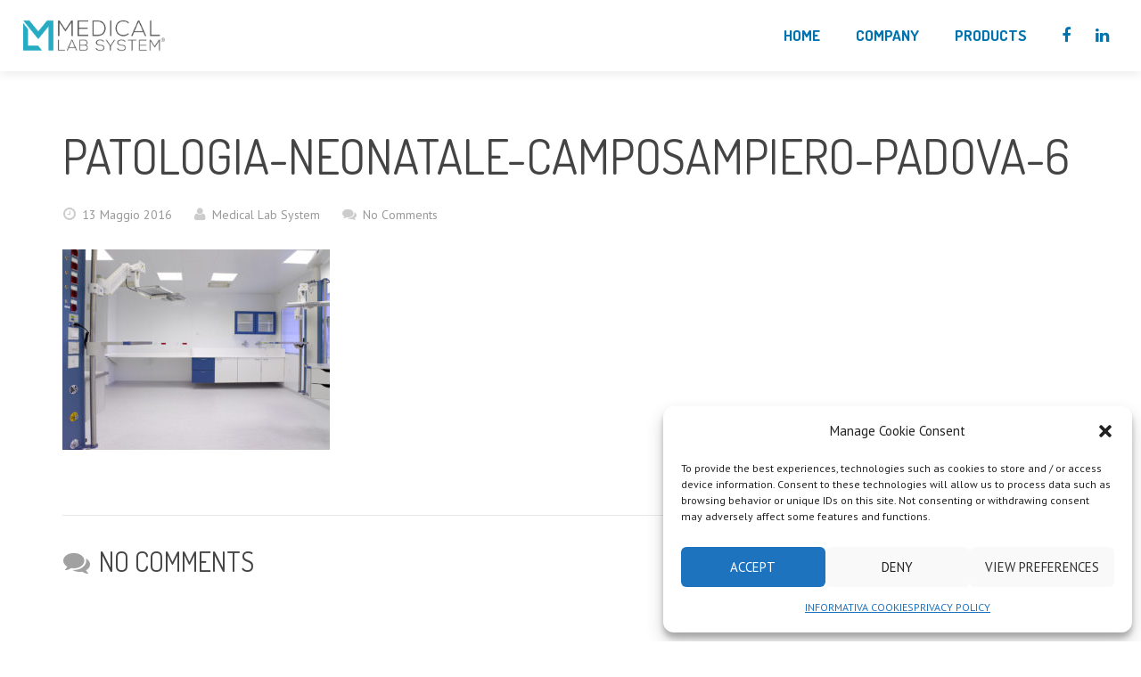

--- FILE ---
content_type: text/html; charset=UTF-8
request_url: https://www.medicallabsystem.com/us_portfolio/patologia-neonatale-camposampiero-padova/patologia-neonatale-camposampiero-padova-6/
body_size: 8669
content:
<!DOCTYPE HTML>
<html class="" lang="it-IT">
<head>
	<meta charset="UTF-8">
	<title>Medical Lab Systempatologia-neonatale-camposampiero-padova-6 - Medical Lab System</title>

	<meta name="viewport" content="width=device-width, initial-scale=1, maximum-scale=1">
		<meta name='robots' content='index, follow, max-image-preview:large, max-snippet:-1, max-video-preview:-1' />

	<!-- This site is optimized with the Yoast SEO plugin v20.0 - https://yoast.com/wordpress/plugins/seo/ -->
	<title>patologia-neonatale-camposampiero-padova-6 - Medical Lab System</title>
	<link rel="canonical" href="https://www.medicallabsystem.com/us_portfolio/patologia-neonatale-camposampiero-padova/patologia-neonatale-camposampiero-padova-6/" />
	<meta property="og:locale" content="it_IT" />
	<meta property="og:type" content="article" />
	<meta property="og:title" content="patologia-neonatale-camposampiero-padova-6 - Medical Lab System" />
	<meta property="og:url" content="https://www.medicallabsystem.com/us_portfolio/patologia-neonatale-camposampiero-padova/patologia-neonatale-camposampiero-padova-6/" />
	<meta property="og:site_name" content="Medical Lab System" />
	<meta property="og:image" content="https://www.medicallabsystem.com/us_portfolio/patologia-neonatale-camposampiero-padova/patologia-neonatale-camposampiero-padova-6" />
	<meta property="og:image:width" content="1280" />
	<meta property="og:image:height" content="960" />
	<meta property="og:image:type" content="image/jpeg" />
	<meta name="twitter:card" content="summary_large_image" />
	<script type="application/ld+json" class="yoast-schema-graph">{"@context":"https://schema.org","@graph":[{"@type":"WebPage","@id":"https://www.medicallabsystem.com/us_portfolio/patologia-neonatale-camposampiero-padova/patologia-neonatale-camposampiero-padova-6/","url":"https://www.medicallabsystem.com/us_portfolio/patologia-neonatale-camposampiero-padova/patologia-neonatale-camposampiero-padova-6/","name":"patologia-neonatale-camposampiero-padova-6 - Medical Lab System","isPartOf":{"@id":"https://www.medicallabsystem.com/#website"},"primaryImageOfPage":{"@id":"https://www.medicallabsystem.com/us_portfolio/patologia-neonatale-camposampiero-padova/patologia-neonatale-camposampiero-padova-6/#primaryimage"},"image":{"@id":"https://www.medicallabsystem.com/us_portfolio/patologia-neonatale-camposampiero-padova/patologia-neonatale-camposampiero-padova-6/#primaryimage"},"thumbnailUrl":"https://www.medicallabsystem.com/wp-content/uploads/2016/05/patologia-neonatale-camposampiero-padova-6.jpg","datePublished":"2016-05-13T07:08:36+00:00","dateModified":"2016-05-13T07:08:36+00:00","breadcrumb":{"@id":"https://www.medicallabsystem.com/us_portfolio/patologia-neonatale-camposampiero-padova/patologia-neonatale-camposampiero-padova-6/#breadcrumb"},"inLanguage":"it-IT","potentialAction":[{"@type":"ReadAction","target":["https://www.medicallabsystem.com/us_portfolio/patologia-neonatale-camposampiero-padova/patologia-neonatale-camposampiero-padova-6/"]}]},{"@type":"ImageObject","inLanguage":"it-IT","@id":"https://www.medicallabsystem.com/us_portfolio/patologia-neonatale-camposampiero-padova/patologia-neonatale-camposampiero-padova-6/#primaryimage","url":"https://www.medicallabsystem.com/wp-content/uploads/2016/05/patologia-neonatale-camposampiero-padova-6.jpg","contentUrl":"https://www.medicallabsystem.com/wp-content/uploads/2016/05/patologia-neonatale-camposampiero-padova-6.jpg","width":1280,"height":960},{"@type":"BreadcrumbList","@id":"https://www.medicallabsystem.com/us_portfolio/patologia-neonatale-camposampiero-padova/patologia-neonatale-camposampiero-padova-6/#breadcrumb","itemListElement":[{"@type":"ListItem","position":1,"name":"Home","item":"https://www.medicallabsystem.com/"},{"@type":"ListItem","position":2,"name":"SALE OPERATORIE e PRONTO SOCCORSO &#8211; CARPI","item":"https://www.medicallabsystem.com/us_portfolio/patologia-neonatale-camposampiero-padova/"},{"@type":"ListItem","position":3,"name":"patologia-neonatale-camposampiero-padova-6"}]},{"@type":"WebSite","@id":"https://www.medicallabsystem.com/#website","url":"https://www.medicallabsystem.com/","name":"Medical Lab System","description":"Limitless Innovation","potentialAction":[{"@type":"SearchAction","target":{"@type":"EntryPoint","urlTemplate":"https://www.medicallabsystem.com/?s={search_term_string}"},"query-input":"required name=search_term_string"}],"inLanguage":"it-IT"}]}</script>
	<!-- / Yoast SEO plugin. -->


<link rel='dns-prefetch' href='//fonts.googleapis.com' />
<link rel='dns-prefetch' href='//s.w.org' />
<link rel="alternate" type="application/rss+xml" title="Medical Lab System &raquo; Feed" href="https://www.medicallabsystem.com/feed/" />
<link rel="alternate" type="application/rss+xml" title="Medical Lab System &raquo; Feed dei commenti" href="https://www.medicallabsystem.com/comments/feed/" />
<link rel="alternate" type="application/rss+xml" title="Medical Lab System &raquo; patologia-neonatale-camposampiero-padova-6 Feed dei commenti" href="https://www.medicallabsystem.com/us_portfolio/patologia-neonatale-camposampiero-padova/patologia-neonatale-camposampiero-padova-6/feed/" />
<script type="text/javascript">
window._wpemojiSettings = {"baseUrl":"https:\/\/s.w.org\/images\/core\/emoji\/14.0.0\/72x72\/","ext":".png","svgUrl":"https:\/\/s.w.org\/images\/core\/emoji\/14.0.0\/svg\/","svgExt":".svg","source":{"concatemoji":"https:\/\/www.medicallabsystem.com\/wp-includes\/js\/wp-emoji-release.min.js?ver=6.0.11"}};
/*! This file is auto-generated */
!function(e,a,t){var n,r,o,i=a.createElement("canvas"),p=i.getContext&&i.getContext("2d");function s(e,t){var a=String.fromCharCode,e=(p.clearRect(0,0,i.width,i.height),p.fillText(a.apply(this,e),0,0),i.toDataURL());return p.clearRect(0,0,i.width,i.height),p.fillText(a.apply(this,t),0,0),e===i.toDataURL()}function c(e){var t=a.createElement("script");t.src=e,t.defer=t.type="text/javascript",a.getElementsByTagName("head")[0].appendChild(t)}for(o=Array("flag","emoji"),t.supports={everything:!0,everythingExceptFlag:!0},r=0;r<o.length;r++)t.supports[o[r]]=function(e){if(!p||!p.fillText)return!1;switch(p.textBaseline="top",p.font="600 32px Arial",e){case"flag":return s([127987,65039,8205,9895,65039],[127987,65039,8203,9895,65039])?!1:!s([55356,56826,55356,56819],[55356,56826,8203,55356,56819])&&!s([55356,57332,56128,56423,56128,56418,56128,56421,56128,56430,56128,56423,56128,56447],[55356,57332,8203,56128,56423,8203,56128,56418,8203,56128,56421,8203,56128,56430,8203,56128,56423,8203,56128,56447]);case"emoji":return!s([129777,127995,8205,129778,127999],[129777,127995,8203,129778,127999])}return!1}(o[r]),t.supports.everything=t.supports.everything&&t.supports[o[r]],"flag"!==o[r]&&(t.supports.everythingExceptFlag=t.supports.everythingExceptFlag&&t.supports[o[r]]);t.supports.everythingExceptFlag=t.supports.everythingExceptFlag&&!t.supports.flag,t.DOMReady=!1,t.readyCallback=function(){t.DOMReady=!0},t.supports.everything||(n=function(){t.readyCallback()},a.addEventListener?(a.addEventListener("DOMContentLoaded",n,!1),e.addEventListener("load",n,!1)):(e.attachEvent("onload",n),a.attachEvent("onreadystatechange",function(){"complete"===a.readyState&&t.readyCallback()})),(e=t.source||{}).concatemoji?c(e.concatemoji):e.wpemoji&&e.twemoji&&(c(e.twemoji),c(e.wpemoji)))}(window,document,window._wpemojiSettings);
</script>
<style type="text/css">
img.wp-smiley,
img.emoji {
	display: inline !important;
	border: none !important;
	box-shadow: none !important;
	height: 1em !important;
	width: 1em !important;
	margin: 0 0.07em !important;
	vertical-align: -0.1em !important;
	background: none !important;
	padding: 0 !important;
}
</style>
	<link rel='stylesheet' id='cmplz-general-css'  href='https://www.medicallabsystem.com/wp-content/plugins/complianz-gdpr/assets/css/cookieblocker.min.css?ver=6.5.6' type='text/css' media='all' />
<link rel='stylesheet' id='hfe-style-css'  href='https://www.medicallabsystem.com/wp-content/plugins/header-footer-elementor/assets/css/header-footer-elementor.css?ver=1.6.23' type='text/css' media='all' />
<link rel='stylesheet' id='elementor-icons-css'  href='https://www.medicallabsystem.com/wp-content/plugins/elementor/assets/lib/eicons/css/elementor-icons.min.css?ver=5.25.0' type='text/css' media='all' />
<link rel='stylesheet' id='elementor-frontend-css'  href='https://www.medicallabsystem.com/wp-content/uploads/elementor/css/custom-frontend-lite.min.css?ver=1704959765' type='text/css' media='all' />
<link rel='stylesheet' id='swiper-css'  href='https://www.medicallabsystem.com/wp-content/plugins/elementor/assets/lib/swiper/v8/css/swiper.min.css?ver=8.4.5' type='text/css' media='all' />
<link rel='stylesheet' id='elementor-post-4347-css'  href='https://www.medicallabsystem.com/wp-content/uploads/elementor/css/post-4347.css?ver=1704959765' type='text/css' media='all' />
<link rel='stylesheet' id='elementor-pro-css'  href='https://www.medicallabsystem.com/wp-content/uploads/elementor/css/custom-pro-frontend-lite.min.css?ver=1704959765' type='text/css' media='all' />
<link rel='stylesheet' id='elementor-global-css'  href='https://www.medicallabsystem.com/wp-content/uploads/elementor/css/global.css?ver=1704959765' type='text/css' media='all' />
<link rel='stylesheet' id='us-font-1-css'  href='https://fonts.googleapis.com/css?family=Dosis%3A400%2C700&#038;subset=latin&#038;ver=6.0.11' type='text/css' media='all' />
<link rel='stylesheet' id='us-font-2-css'  href='https://fonts.googleapis.com/css?family=PT+Sans%3A400%2C400italic%2C700%2C700italic&#038;subset=latin&#038;ver=6.0.11' type='text/css' media='all' />
<link rel='stylesheet' id='us-motioncss-css'  href='//www.medicallabsystem.com/wp-content/themes/Corsa/css/motioncss.css?ver=1.8.5' type='text/css' media='all' />
<link rel='stylesheet' id='us-motioncss-responsive-css'  href='//www.medicallabsystem.com/wp-content/themes/Corsa/css/motioncss-responsive.css?ver=1.8.5' type='text/css' media='all' />
<link rel='stylesheet' id='us-font-awesome-css'  href='//www.medicallabsystem.com/wp-content/themes/Corsa/css/font-awesome.css?ver=4.6.0' type='text/css' media='all' />
<link rel='stylesheet' id='us-magnific-popup-css'  href='//www.medicallabsystem.com/wp-content/themes/Corsa/css/magnific-popup.css?ver=1' type='text/css' media='all' />
<link rel='stylesheet' id='us-fotorama-css'  href='//www.medicallabsystem.com/wp-content/themes/Corsa/css/fotorama.css?ver=1' type='text/css' media='all' />
<link rel='stylesheet' id='us-style-css'  href='//www.medicallabsystem.com/wp-content/themes/Corsa/css/style.css?ver=1.8.5' type='text/css' media='all' />
<link rel='stylesheet' id='us-responsive-css'  href='//www.medicallabsystem.com/wp-content/themes/Corsa/css/responsive.css?ver=1.8.5' type='text/css' media='all' />
<link rel='stylesheet' id='us_custom_css-css'  href='//www.medicallabsystem.com/wp-content/uploads/us_custom_css/us_corsa_custom_styles.css?ver=1.8.5' type='text/css' media='all' />
<link rel='stylesheet' id='google-fonts-1-css'  href='https://fonts.googleapis.com/css?family=Julius+Sans+One%3A100%2C100italic%2C200%2C200italic%2C300%2C300italic%2C400%2C400italic%2C500%2C500italic%2C600%2C600italic%2C700%2C700italic%2C800%2C800italic%2C900%2C900italic%7CRoboto%3A100%2C100italic%2C200%2C200italic%2C300%2C300italic%2C400%2C400italic%2C500%2C500italic%2C600%2C600italic%2C700%2C700italic%2C800%2C800italic%2C900%2C900italic%7CInter%3A100%2C100italic%2C200%2C200italic%2C300%2C300italic%2C400%2C400italic%2C500%2C500italic%2C600%2C600italic%2C700%2C700italic%2C800%2C800italic%2C900%2C900italic&#038;display=swap&#038;ver=6.0.11' type='text/css' media='all' />
<link rel="preconnect" href="https://fonts.gstatic.com/" crossorigin><script type='text/javascript' src='https://www.medicallabsystem.com/wp-includes/js/jquery/jquery.min.js?ver=3.6.0' id='jquery-core-js'></script>
<script type='text/javascript' src='https://www.medicallabsystem.com/wp-includes/js/jquery/jquery-migrate.min.js?ver=3.3.2' id='jquery-migrate-js'></script>
<script type='text/javascript' src='//www.medicallabsystem.com/wp-content/themes/Corsa/js/supersized.3.2.7.js?ver=6.0.11' id='us-supersized-js'></script>
<link rel="https://api.w.org/" href="https://www.medicallabsystem.com/wp-json/" /><link rel="alternate" type="application/json" href="https://www.medicallabsystem.com/wp-json/wp/v2/media/3045" /><link rel="EditURI" type="application/rsd+xml" title="RSD" href="https://www.medicallabsystem.com/xmlrpc.php?rsd" />
<link rel="wlwmanifest" type="application/wlwmanifest+xml" href="https://www.medicallabsystem.com/wp-includes/wlwmanifest.xml" /> 
<meta name="generator" content="WordPress 6.0.11" />
<link rel='shortlink' href='https://www.medicallabsystem.com/?p=3045' />
<link rel="alternate" type="application/json+oembed" href="https://www.medicallabsystem.com/wp-json/oembed/1.0/embed?url=https%3A%2F%2Fwww.medicallabsystem.com%2Fus_portfolio%2Fpatologia-neonatale-camposampiero-padova%2Fpatologia-neonatale-camposampiero-padova-6%2F" />
<link rel="alternate" type="text/xml+oembed" href="https://www.medicallabsystem.com/wp-json/oembed/1.0/embed?url=https%3A%2F%2Fwww.medicallabsystem.com%2Fus_portfolio%2Fpatologia-neonatale-camposampiero-padova%2Fpatologia-neonatale-camposampiero-padova-6%2F&#038;format=xml" />
<style>.cmplz-hidden{display:none!important;}</style><meta name="generator" content="Elementor 3.18.3; features: e_dom_optimization, e_optimized_assets_loading, e_optimized_css_loading, additional_custom_breakpoints, block_editor_assets_optimize, e_image_loading_optimization; settings: css_print_method-external, google_font-enabled, font_display-swap">
<style type="text/css">.recentcomments a{display:inline !important;padding:0 !important;margin:0 !important;}</style><link rel="icon" href="https://www.medicallabsystem.com/wp-content/uploads/2023/11/favicon-1-150x150.png" sizes="32x32" />
<link rel="icon" href="https://www.medicallabsystem.com/wp-content/uploads/2023/11/favicon-1.png" sizes="192x192" />
<link rel="apple-touch-icon" href="https://www.medicallabsystem.com/wp-content/uploads/2023/11/favicon-1.png" />
<meta name="msapplication-TileImage" content="https://www.medicallabsystem.com/wp-content/uploads/2023/11/favicon-1.png" />
</head>


<body data-cmplz=1 class="attachment attachment-template-default single single-attachment postid-3045 attachmentid-3045 attachment-jpeg l-body headertype_sticky headerpos_top no_pagesections col_cont ehf-template-Corsa ehf-stylesheet-Corsa elementor-default elementor-kit-4347">
<!-- HEADER -->
<div class="l-header full_width">
	<div class="l-header-h i-cf">

				<!-- logo -->
		<div class="w-logo">
			<a class="w-logo-link" href="https://www.medicallabsystem.com/">
				<img class="w-logo-img" src="https://www.medicallabsystem.com/wp-content/uploads/2020/12/logo-1.png"  alt="Medical Lab System" style="height:60px;">
				<span class="w-logo-title">Medical Lab System</span>
			</a>
		</div>
				
      <div class="w-socials">
			<div class="w-socials-list">
				<div class="w-socials-item facebook">
    <a class="w-socials-item-link" target="_blank" href="https://www.facebook.com/medicallabsystem">
        <i class="fa fa-facebook"></i>
    </a>
    <div class="w-socials-item-popup"><span>Facebook</span></div>
    </div><div class="w-socials-item linkedin">
    <a class="w-socials-item-link" target="_blank" href="https://www.linkedin.com/profile/view?id=377761813&authType=name&authToken=QNpi&mBoxItemID=5976287489395027969&goback=%2Emid_I5976287489395027969*4500_*1_*1_*1">
        <i class="fa fa-linkedin"></i>
    </a>
    <div class="w-socials-item-popup"><span>LinkedIn</span></div>
    </div>			</div>
		</div>

		<!-- NAV -->
		<nav class="w-nav layout_hor touch_disabled">
			<div class="w-nav-control">
				<i class="fa fa-bars"></i>
			</div>
			<ul class="w-nav-list level_1">
				<li id="menu-item-1766" class="menu-item menu-item-type-post_type menu-item-object-us_main_page_section w-nav-item level_1 menu-item-1766"><a class="w-nav-anchor level_1"  href="https://www.medicallabsystem.com/#home"><span class="w-nav-title">HOME</span><span class="w-nav-arrow"></span></a></li>
<li id="menu-item-2106" class="nascosto menu-item menu-item-type-post_type menu-item-object-us_main_page_section w-nav-item level_1 menu-item-2106"><a class="w-nav-anchor level_1"  href="https://www.medicallabsystem.com/#about"><span class="w-nav-title">About</span><span class="w-nav-arrow"></span></a></li>
<li id="menu-item-2358" class="menu-item menu-item-type-custom menu-item-object-custom w-nav-item level_1 menu-item-2358"><a class="w-nav-anchor level_1"  href="#"><span class="w-nav-title">COMPANY</span><span class="w-nav-arrow"></span></a></li>
<li id="menu-item-1867" class="nascosto menu-item menu-item-type-post_type menu-item-object-us_main_page_section w-nav-item level_1 menu-item-1867"><a class="w-nav-anchor level_1"  href="https://www.medicallabsystem.com/#settori"><span class="w-nav-title">Settori</span><span class="w-nav-arrow"></span></a></li>
<li id="menu-item-2436" class="menu-item menu-item-type-custom menu-item-object-custom w-nav-item level_1 menu-item-2436"><a class="w-nav-anchor level_1"  href="#"><span class="w-nav-title">PRODUCTS</span><span class="w-nav-arrow"></span></a></li>
<li id="menu-item-1768" class="nascosto menu-item menu-item-type-post_type menu-item-object-us_main_page_section w-nav-item level_1 menu-item-1768"><a class="w-nav-anchor level_1"  href="https://www.medicallabsystem.com/#portfolio"><span class="w-nav-title">portfolio</span><span class="w-nav-arrow"></span></a></li>
<li id="menu-item-1862" class="nascosto menu-item menu-item-type-post_type menu-item-object-us_main_page_section w-nav-item level_1 menu-item-1862"><a class="w-nav-anchor level_1"  href="https://www.medicallabsystem.com/#contact"><span class="w-nav-title">Contact</span><span class="w-nav-arrow"></span></a></li>
			</ul>
		</nav>
		<!-- /NAV -->

	</div>
</div>
<!-- /HEADER -->

<!-- MAIN -->
<div class="l-main align_center"><section class="l-section">
	<div class="l-subsection">
		<div class="l-subsection-h g-html i-cf">
		
			<div class="l-content">

				<div class="w-blog type_post post-3045 attachment type-attachment status-inherit hentry">
					<div class="w-blog-preview"></div>
					<div class="w-blog-content">
					
						<h1 class="w-blog-title">patologia-neonatale-camposampiero-padova-6</h1>
						<div class="w-blog-meta">
							<div class="w-blog-meta-date">
								<i class="fa fa-clock-o"></i>
								<span>13 Maggio 2016</span>
							</div>
							<div class="w-blog-meta-author">
								<i class="fa fa-user"></i>
																	<span>Medical Lab System</span>
															</div>
							<div class="w-blog-meta-comments">
								<i class="fa fa-comments"></i>
								<a href="https://www.medicallabsystem.com/us_portfolio/patologia-neonatale-camposampiero-padova/patologia-neonatale-camposampiero-padova-6/#respond">No Comments</a>							</div>
						</div>
						<div class="w-blog-text i-cf">
							<p class="attachment"><a ref="magnificPopup" href='https://www.medicallabsystem.com/wp-content/uploads/2016/05/patologia-neonatale-camposampiero-padova-6.jpg'><img fetchpriority="high" width="300" height="225" src="https://www.medicallabsystem.com/wp-content/uploads/2016/05/patologia-neonatale-camposampiero-padova-6-300x225.jpg" class="attachment-medium size-medium" alt="" srcset="https://www.medicallabsystem.com/wp-content/uploads/2016/05/patologia-neonatale-camposampiero-padova-6-300x225.jpg 300w, https://www.medicallabsystem.com/wp-content/uploads/2016/05/patologia-neonatale-camposampiero-padova-6-768x576.jpg 768w, https://www.medicallabsystem.com/wp-content/uploads/2016/05/patologia-neonatale-camposampiero-padova-6-1024x768.jpg 1024w, https://www.medicallabsystem.com/wp-content/uploads/2016/05/patologia-neonatale-camposampiero-padova-6-600x450.jpg 600w, https://www.medicallabsystem.com/wp-content/uploads/2016/05/patologia-neonatale-camposampiero-padova-6-533x400.jpg 533w, https://www.medicallabsystem.com/wp-content/uploads/2016/05/patologia-neonatale-camposampiero-padova-6.jpg 1280w" sizes="(max-width: 300px) 100vw, 300px" /></a></p>
						</div>
					</div>
									</div>

				<div id="comments" class="w-comments">

	<h4 class="w-comments-title"><i class="fa fa-comments"></i>No comments</h4>


	<div class="w-comments-list">
			</div>

	<div class="w-comments-pagination">
					</div>

	
		<div class="w-comments-form">
										<div class="w-comments-form-text">You must be <a href="https://www.medicallabsystem.com/wp-login.php?redirect_to=https%3A%2F%2Fwww.medicallabsystem.com%2Fus_portfolio%2Fpatologia-neonatale-camposampiero-padova%2Fpatologia-neonatale-camposampiero-padova-6%2F">logged in</a> to post a comment.</div>
			

		</div>
	
</div>
			</div>

			<div class="l-sidebar">
							</div>
			
		</div>
	</div>
</section>
</div>
<!-- /MAIN -->

<!-- FOOTER -->
<div class="l-footer">

		<!-- subfooter: top -->
	<div class="l-subfooter at_top">
		<div class="l-subfooter-h i-cf g-cols offset_default">

			<div class="one-third">
				<div id="contact-2" class="widget widget_contact"><h5>MEDICAL LAB SYSTEM S.r.l.</h5><div class="w-contacts"><div class="w-contacts-h"><div class="w-contacts-list"><div class="w-contacts-item">
						<i class="fa fa-phone"></i>
						<span class="w-contacts-item-value">T +39 049 870271</br></span>
					</div><div class="w-contacts-item">
						<i class="fa fa-envelope-o"></i>
						<span class="w-contacts-item-value"><a href="mailto:info@medicallabsystem.com">info@medicallabsystem.com</a></span>
					</div></div></div></div></div>			</div>

			<div class="one-third">
				<div id="contact-3" class="widget widget_contact"><h5>Contacts</h5><div class="w-contacts"><div class="w-contacts-h"><div class="w-contacts-list"><div class="w-contacts-item">
						<i class="fa fa-map-marker"></i>
						<span class="w-contacts-item-value">SEDE OPERATIVA | HEADQUARTERS: </br>
 Via Germania, 15</br>
35100 Padova</br>
ITALY</span>
					</div></div></div></div></div>			</div>

			<div class="one-third">
				<div id="contact-4" class="widget widget_contact"><h5>Contacts</h5><div class="w-contacts"><div class="w-contacts-h"><div class="w-contacts-list"><div class="w-contacts-item">
						<i class="fa fa-map-marker"></i>
						<span class="w-contacts-item-value">SEDE LEGALE | LEGAL RESIDENCE: </br>
Via Germania, 19 </br>
35010 Vigonza (PD)</br>
ITALY</span>
					</div></div></div></div></div>			</div>

		</div>
	</div>
	
	<!-- subfooter -->
	<div class="l-subfooter at_bottom">
		<div class="l-subfooter-h i-cf">
					<div class="w-socials">
				<div class="w-socials-list">
				
<div class="w-socials-item facebook">
					<a class="w-socials-item-link" target="_blank" href="https://www.facebook.com/medicallabsystem">
						<i class="fa fa-facebook"></i>
					</a>
					<div class="w-socials-item-popup">
						<div class="w-socials-item-popup-h">
							<span class="w-socials-item-popup-text">Facebook</span>
						</div>
					</div>
					</div><div class="w-socials-item linkedin">
					<a class="w-socials-item-link" target="_blank" href="https://www.linkedin.com/profile/view?id=377761813&authType=name&authToken=QNpi&mBoxItemID=5976287489395027969&goback=%2Emid_I5976287489395027969*4500_*1_*1_*1">
						<i class="fa fa-linkedin"></i>
					</a>
					<div class="w-socials-item-popup">
						<div class="w-socials-item-popup-h">
							<span class="w-socials-item-popup-text">LinkedIn</span>
						</div>
					</div>
					</div>
				</div>
			</div>
					<div class="w-copyright">Number REA PD422455 | P. Iva 04837690280 | Medical Lab System, Medical Lab Wall, Medical Lab Ceiling e Medical Lab Floor are registered trademarks owned exclusively by Medical Lab System S.r.l. </div>

		</div>
	</div>

</div>
<!-- /FOOTER -->

<a class="w-toplink" href="#"><i class="fa fa-chevron-up"></i></a>

<script>
	window.ajaxURL = 'https://www.medicallabsystem.com/wp-admin/admin-ajax.php';
	window.nameFieldError = "Please enter your Name!";
	window.emailFieldError = "Please enter your Email!";
	window.phoneFieldError = "Please enter your Phone Number!";
	window.messageFieldError = "Please enter a Message!";
	window.messageFormSuccess = "Thank you! Your message was sent.";
	window.mobileNavWidth = "1024";	window.defaultLogoHeight = "60";	window.mobileLogoHeight = "25";		window.headerMenuTogglable = 0;
	</script>

<!-- Consent Management powered by Complianz | GDPR/CCPA Cookie Consent https://wordpress.org/plugins/complianz-gdpr -->
<div id="cmplz-cookiebanner-container"><div class="cmplz-cookiebanner cmplz-hidden banner-1 optin cmplz-bottom-right cmplz-categories-type-view-preferences" aria-modal="true" data-nosnippet="true" role="dialog" aria-live="polite" aria-labelledby="cmplz-header-1-optin" aria-describedby="cmplz-message-1-optin">
	<div class="cmplz-header">
		<div class="cmplz-logo"></div>
		<div class="cmplz-title" id="cmplz-header-1-optin">Manage Cookie Consent</div>
		<div class="cmplz-close" tabindex="0" role="button" aria-label="close-dialog">
			<svg aria-hidden="true" focusable="false" data-prefix="fas" data-icon="times" class="svg-inline--fa fa-times fa-w-11" role="img" xmlns="http://www.w3.org/2000/svg" viewBox="0 0 352 512"><path fill="currentColor" d="M242.72 256l100.07-100.07c12.28-12.28 12.28-32.19 0-44.48l-22.24-22.24c-12.28-12.28-32.19-12.28-44.48 0L176 189.28 75.93 89.21c-12.28-12.28-32.19-12.28-44.48 0L9.21 111.45c-12.28 12.28-12.28 32.19 0 44.48L109.28 256 9.21 356.07c-12.28 12.28-12.28 32.19 0 44.48l22.24 22.24c12.28 12.28 32.2 12.28 44.48 0L176 322.72l100.07 100.07c12.28 12.28 32.2 12.28 44.48 0l22.24-22.24c12.28-12.28 12.28-32.19 0-44.48L242.72 256z"></path></svg>
		</div>
	</div>

	<div class="cmplz-divider cmplz-divider-header"></div>
	<div class="cmplz-body">
		<div class="cmplz-message" id="cmplz-message-1-optin"><span class="Y2IQFc">To provide the best experiences, technologies such as cookies to store and / or access device information. Consent to these technologies will allow us to process data such as browsing behavior or unique IDs on this site. Not consenting or withdrawing consent may adversely affect some features and functions.</span></div>
		<!-- categories start -->
		<div class="cmplz-categories">
			<details class="cmplz-category cmplz-functional" >
				<summary>
						<span class="cmplz-category-header">
							<span class="cmplz-category-title">Functional</span>
							<span class='cmplz-always-active'>
								<span class="cmplz-banner-checkbox">
									<input type="checkbox"
										   id="cmplz-functional-optin"
										   data-category="cmplz_functional"
										   class="cmplz-consent-checkbox cmplz-functional"
										   size="40"
										   value="1"/>
									<label class="cmplz-label" for="cmplz-functional-optin" tabindex="0"><span class="screen-reader-text">Functional</span></label>
								</span>
								Sempre attivo							</span>
							<span class="cmplz-icon cmplz-open">
								<svg xmlns="http://www.w3.org/2000/svg" viewBox="0 0 448 512"  height="18" ><path d="M224 416c-8.188 0-16.38-3.125-22.62-9.375l-192-192c-12.5-12.5-12.5-32.75 0-45.25s32.75-12.5 45.25 0L224 338.8l169.4-169.4c12.5-12.5 32.75-12.5 45.25 0s12.5 32.75 0 45.25l-192 192C240.4 412.9 232.2 416 224 416z"/></svg>
							</span>
						</span>
				</summary>
				<div class="cmplz-description">
					<span class="cmplz-description-functional">Technical storage or access are strictly necessary for the legitimate purpose of allowing the use of a specific service explicitly requested by the subscriber or user, or for the sole purpose of carrying out the transmission of a communication over an electronic communications network.</span>
				</div>
			</details>

			<details class="cmplz-category cmplz-preferences" >
				<summary>
						<span class="cmplz-category-header">
							<span class="cmplz-category-title">Preferenze</span>
							<span class="cmplz-banner-checkbox">
								<input type="checkbox"
									   id="cmplz-preferences-optin"
									   data-category="cmplz_preferences"
									   class="cmplz-consent-checkbox cmplz-preferences"
									   size="40"
									   value="1"/>
								<label class="cmplz-label" for="cmplz-preferences-optin" tabindex="0"><span class="screen-reader-text">Preferenze</span></label>
							</span>
							<span class="cmplz-icon cmplz-open">
								<svg xmlns="http://www.w3.org/2000/svg" viewBox="0 0 448 512"  height="18" ><path d="M224 416c-8.188 0-16.38-3.125-22.62-9.375l-192-192c-12.5-12.5-12.5-32.75 0-45.25s32.75-12.5 45.25 0L224 338.8l169.4-169.4c12.5-12.5 32.75-12.5 45.25 0s12.5 32.75 0 45.25l-192 192C240.4 412.9 232.2 416 224 416z"/></svg>
							</span>
						</span>
				</summary>
				<div class="cmplz-description">
					<span class="cmplz-description-preferences">L'archiviazione tecnica o l'accesso sono necessari per lo scopo legittimo di memorizzare le preferenze che non sono richieste dall'abbonato o dall'utente.</span>
				</div>
			</details>

			<details class="cmplz-category cmplz-statistics" >
				<summary>
						<span class="cmplz-category-header">
							<span class="cmplz-category-title">Statistics</span>
							<span class="cmplz-banner-checkbox">
								<input type="checkbox"
									   id="cmplz-statistics-optin"
									   data-category="cmplz_statistics"
									   class="cmplz-consent-checkbox cmplz-statistics"
									   size="40"
									   value="1"/>
								<label class="cmplz-label" for="cmplz-statistics-optin" tabindex="0"><span class="screen-reader-text">Statistics</span></label>
							</span>
							<span class="cmplz-icon cmplz-open">
								<svg xmlns="http://www.w3.org/2000/svg" viewBox="0 0 448 512"  height="18" ><path d="M224 416c-8.188 0-16.38-3.125-22.62-9.375l-192-192c-12.5-12.5-12.5-32.75 0-45.25s32.75-12.5 45.25 0L224 338.8l169.4-169.4c12.5-12.5 32.75-12.5 45.25 0s12.5 32.75 0 45.25l-192 192C240.4 412.9 232.2 416 224 416z"/></svg>
							</span>
						</span>
				</summary>
				<div class="cmplz-description">
					<span class="cmplz-description-statistics">Technical storage or access that is used exclusively for statistical purposes.</span>
					<span class="cmplz-description-statistics-anonymous">L'archiviazione tecnica o l'accesso che viene utilizzato esclusivamente per scopi statistici anonimi. Senza un mandato di comparizione, una conformità volontaria da parte del vostro Fornitore di Servizi Internet, o ulteriori registrazioni da parte di terzi, le informazioni memorizzate o recuperate per questo scopo da sole non possono di solito essere utilizzate per l'identificazione.</span>
				</div>
			</details>
			<details class="cmplz-category cmplz-marketing" >
				<summary>
						<span class="cmplz-category-header">
							<span class="cmplz-category-title">Marketing</span>
							<span class="cmplz-banner-checkbox">
								<input type="checkbox"
									   id="cmplz-marketing-optin"
									   data-category="cmplz_marketing"
									   class="cmplz-consent-checkbox cmplz-marketing"
									   size="40"
									   value="1"/>
								<label class="cmplz-label" for="cmplz-marketing-optin" tabindex="0"><span class="screen-reader-text">Marketing</span></label>
							</span>
							<span class="cmplz-icon cmplz-open">
								<svg xmlns="http://www.w3.org/2000/svg" viewBox="0 0 448 512"  height="18" ><path d="M224 416c-8.188 0-16.38-3.125-22.62-9.375l-192-192c-12.5-12.5-12.5-32.75 0-45.25s32.75-12.5 45.25 0L224 338.8l169.4-169.4c12.5-12.5 32.75-12.5 45.25 0s12.5 32.75 0 45.25l-192 192C240.4 412.9 232.2 416 224 416z"/></svg>
							</span>
						</span>
				</summary>
				<div class="cmplz-description">
					<span class="cmplz-description-marketing">Technical storage or access is required to create user profiles to send advertising, or to track the user on a website or on several websites for similar marketing purposes.</span>
				</div>
			</details>
		</div><!-- categories end -->
			</div>

	<div class="cmplz-links cmplz-information">
		<a class="cmplz-link cmplz-manage-options cookie-statement" href="#" data-relative_url="#cmplz-manage-consent-container">Gestisci opzioni</a>
		<a class="cmplz-link cmplz-manage-third-parties cookie-statement" href="#" data-relative_url="#cmplz-cookies-overview">Gestisci servizi</a>
		<a class="cmplz-link cmplz-manage-vendors tcf cookie-statement" href="#" data-relative_url="#cmplz-tcf-wrapper">Gestisci {vendor_count} fornitori</a>
		<a class="cmplz-link cmplz-external cmplz-read-more-purposes tcf" target="_blank" rel="noopener noreferrer nofollow" href="https://cookiedatabase.org/tcf/purposes/">Per saperne di più su questi scopi</a>
			</div>

	<div class="cmplz-divider cmplz-footer"></div>

	<div class="cmplz-buttons">
		<button class="cmplz-btn cmplz-accept">Accept</button>
		<button class="cmplz-btn cmplz-deny">Deny</button>
		<button class="cmplz-btn cmplz-view-preferences">View preferences</button>
		<button class="cmplz-btn cmplz-save-preferences">Save preferences</button>
		<a class="cmplz-btn cmplz-manage-options tcf cookie-statement" href="#" data-relative_url="#cmplz-manage-consent-container">View preferences</a>
			</div>

	<div class="cmplz-links cmplz-documents">
		<a class="cmplz-link cookie-statement" href="#" data-relative_url="">{title}</a>
		<a class="cmplz-link privacy-statement" href="#" data-relative_url="">{title}</a>
		<a class="cmplz-link impressum" href="#" data-relative_url="">{title}</a>
			</div>

</div>
</div>
					<div id="cmplz-manage-consent" data-nosnippet="true"><button class="cmplz-btn cmplz-hidden cmplz-manage-consent manage-consent-1">Manage consent</button>

</div><script type='text/javascript' src='//www.medicallabsystem.com/wp-content/themes/Corsa/js/jquery.easing.min.js?ver=6.0.11' id='us-jquery-easing-js'></script>
<script type='text/javascript' src='//www.medicallabsystem.com/wp-content/themes/Corsa/js/jquery.magnific-popup.js?ver=6.0.11' id='us-magnific-popup-js'></script>
<script type='text/javascript' src='//www.medicallabsystem.com/wp-content/themes/Corsa/js/supersized.shutter.js?ver=6.0.11' id='us-supersized-shutter-js'></script>
<script type='text/javascript' src='//www.medicallabsystem.com/wp-content/themes/Corsa/js/waypoints.min.js?ver=6.0.11' id='us-waypoints-js'></script>
<script type='text/javascript' src='//www.medicallabsystem.com/wp-content/themes/Corsa/js/imagesloaded.js?ver=6.0.11' id='us-imagesloaded-js'></script>
<script type='text/javascript' src='//www.medicallabsystem.com/wp-content/themes/Corsa/js/plugins.js?ver=1.8.5' id='us-plugins-js'></script>
<script type='text/javascript' src='//www.medicallabsystem.com/wp-content/themes/Corsa/js/us.widgets.js?ver=1.8.5' id='us-widgets-js'></script>
<script type='text/javascript' src='https://www.medicallabsystem.com/wp-includes/js/comment-reply.min.js?ver=6.0.11' id='comment-reply-js'></script>
<script type='text/javascript' id='cmplz-cookiebanner-js-extra'>
/* <![CDATA[ */
var complianz = {"prefix":"cmplz_","user_banner_id":"1","set_cookies":[],"block_ajax_content":"","banner_version":"17","version":"6.5.6","store_consent":"","do_not_track_enabled":"","consenttype":"optin","region":"eu","geoip":"","dismiss_timeout":"","disable_cookiebanner":"","soft_cookiewall":"","dismiss_on_scroll":"","cookie_expiry":"365","url":"https:\/\/www.medicallabsystem.com\/wp-json\/complianz\/v1\/","locale":"lang=it&locale=it_IT","set_cookies_on_root":"","cookie_domain":"","current_policy_id":"14","cookie_path":"\/","categories":{"statistics":"statistiche","marketing":"marketing"},"tcf_active":"","placeholdertext":"Fai clic per accettare i cookie {category} e abilitare questo contenuto","aria_label":"Fai clic per accettare i cookie {category} e abilitare questo contenuto","css_file":"https:\/\/www.medicallabsystem.com\/wp-content\/uploads\/complianz\/css\/banner-{banner_id}-{type}.css?v=17","page_links":{"eu":{"cookie-statement":{"title":"INFORMATIVA COOKIES","url":"https:\/\/www.medicallabsystem.com\/informativa-cookies\/"},"privacy-statement":{"title":"PRIVACY POLICY","url":"https:\/\/www.medicallabsystem.com\/privacy-policy\/"}}},"tm_categories":"","forceEnableStats":"","preview":"","clean_cookies":""};
/* ]]> */
</script>
<script defer type='text/javascript' src='https://www.medicallabsystem.com/wp-content/plugins/complianz-gdpr/cookiebanner/js/complianz.min.js?ver=6.5.6' id='cmplz-cookiebanner-js'></script>
<script type='text/javascript' id='cmplz-cookiebanner-js-after'>
		
			document.addEventListener("cmplz_enable_category", function(consentData) {
				var category = consentData.detail.category;
				var services = consentData.detail.services;
				var blockedContentContainers = [];
				let selectorVideo = '.cmplz-elementor-widget-video-playlist[data-category="'+category+'"],.elementor-widget-video[data-category="'+category+'"]';
				let selectorGeneric = '[data-cmplz-elementor-href][data-category="'+category+'"]';
				for (var skey in services) {
					if (services.hasOwnProperty(skey)) {
						let service = skey;
						selectorVideo +=',.cmplz-elementor-widget-video-playlist[data-service="'+service+'"],.elementor-widget-video[data-service="'+service+'"]';
						selectorGeneric +=',[data-cmplz-elementor-href][data-service="'+service+'"]';
					}
				}
				document.querySelectorAll(selectorVideo).forEach(obj => {
					let elementService = obj.getAttribute('data-service');
					if ( cmplz_is_service_denied(elementService) ) {
						return;
					}
					if (obj.classList.contains('cmplz-elementor-activated')) return;
					obj.classList.add('cmplz-elementor-activated');

					if ( obj.hasAttribute('data-cmplz_elementor_widget_type') ){
						let attr = obj.getAttribute('data-cmplz_elementor_widget_type');
						obj.classList.removeAttribute('data-cmplz_elementor_widget_type');
						obj.classList.setAttribute('data-widget_type', attr);
					}
					if (obj.classList.contains('cmplz-elementor-widget-video-playlist')) {
						obj.classList.remove('cmplz-elementor-widget-video-playlist');
						obj.classList.add('elementor-widget-video-playlist');
					}
					obj.setAttribute('data-settings', obj.getAttribute('data-cmplz-elementor-settings'));
					blockedContentContainers.push(obj);
				});

				document.querySelectorAll(selectorGeneric).forEach(obj => {
					let elementService = obj.getAttribute('data-service');
					if ( cmplz_is_service_denied(elementService) ) {
						return;
					}
					if (obj.classList.contains('cmplz-elementor-activated')) return;

					if (obj.classList.contains('cmplz-fb-video')) {
						obj.classList.remove('cmplz-fb-video');
						obj.classList.add('fb-video');
					}

					obj.classList.add('cmplz-elementor-activated');
					obj.setAttribute('data-href', obj.getAttribute('data-cmplz-elementor-href'));
					blockedContentContainers.push(obj.closest('.elementor-widget'));
				});

				/**
				 * Trigger the widgets in Elementor
				 */
				for (var key in blockedContentContainers) {
					if (blockedContentContainers.hasOwnProperty(key) && blockedContentContainers[key] !== undefined) {
						let blockedContentContainer = blockedContentContainers[key];
						if (elementorFrontend.elementsHandler) {
							elementorFrontend.elementsHandler.runReadyTrigger(blockedContentContainer)
						}
						var cssIndex = blockedContentContainer.getAttribute('data-placeholder_class_index');
						blockedContentContainer.classList.remove('cmplz-blocked-content-container');
						blockedContentContainer.classList.remove('cmplz-placeholder-' + cssIndex);
					}
				}

			});
		
		
</script>
		<!-- This site uses the Google Analytics by MonsterInsights plugin v8.23.1 - Using Analytics tracking - https://www.monsterinsights.com/ -->
		<!-- Note: MonsterInsights is not currently configured on this site. The site owner needs to authenticate with Google Analytics in the MonsterInsights settings panel. -->
					<!-- No tracking code set -->
				<!-- / Google Analytics by MonsterInsights -->
		</body>
</html>


--- FILE ---
content_type: text/css
request_url: https://www.medicallabsystem.com/wp-content/themes/Corsa/css/style.css?ver=1.8.5
body_size: 13210
content:
/*
----------------------------------------------------------------

CORSA basic styles

Copyright 2014 UpSolution
http://us-themes.com/

NOTE: DO NOT EDIT THIS FILE!
THIS FILE IS REPLACED DURING AUTO-UPDATES
AND ANY CHANGES MADE HERE WILL BE OVERWRITTEN.

----------------------------------------------------------------
*/

html { 
	height: auto;
	}

a {
	color: #c20; /* variable */
	text-decoration: none;
	-webkit-transition: all 0.3s;
	        transition: all 0.3s;
	}

::-moz-selection {
	background-color: rgba(0,0,0,0.5);
	color: #fff;
	}
::selection {
	background-color: rgba(0,0,0,0.5);
	color: #fff;
	}


/* ====================================
====== MAIN GRID ======================
==================================== */

.l-body {
	height: auto;
	min-width: 1200px;
	}
	
/* Preloader Screen */
.l-preloader {
	position: fixed;
	top: 0;
	left: 0;
	height: 100%;
	width: 100%;
	z-index: 333;
	overflow: hidden;
	background-color: #fff; /* variable */
	color: #444; /* variable */
	}
	.l-preloader-bar {
		position: absolute;
		top: 0;
		left: 0;
		height: 0;
		width: 100%;
		background-color: #f2f2f2; /* variable */
		}
	.l-preloader-counter {
		position: absolute;
		top: 50%;
		left: 50%;
		font-size: 60px;
		font-family: 'Dosis';
		text-align: center;
		line-height: 100px;
		height: 100px;
		width: 200px;
		margin: -50px 0 0 -100px;
		color: #444; /* variable */
		}
	.l-preloader-spinner {
		position: absolute;
		top: 50%;
		left: 50%;
		text-align: center;
		font-size: 32px;
		line-height: 60px;
		height: 60px;
		width: 60px;
		margin: -30px 0 0 -30px;
		background-color: inherit;
		color: inherit;
		}
		
/* Header */
.l-header {
	font-size: 0;
	text-align: right;
	line-height: 80px;
	width: 100%;
	z-index: 2;
	box-shadow: 0 4px 10px rgba(0,0,0,0.07);
	background-color: #fff; /* variable */
	color: #666; /* variable */
	}
.no_logo .l-header {
	text-align: center;
	}
.l-body.headertype_sticky .l-header {
	position: absolute;
	}
.l-body.headertype_sticky .l-header.fixed,
.l-body.headertype_sticky.headerpos_top .l-header {
	position: fixed;
	top: 0;
	}
	.l-header-h {
		position: relative;
		margin: 0 auto;
		height: 100%;
		width: 96%;
		max-width: 1140px;
		}
	.l-header.full_width .l-header-h {
		max-width: none;
		}
.no-responsive .l-header {
	position: static !important;
	}

/* Footer */
.l-footer {
	left: 0;
	right: 0;
	bottom: 0;
	min-height: 70px;
	overflow-y: auto;
	background-color: #333; /* variable */
	color: #999; /* variable */
	}
	.l-footer a {
		color: #c20; /* variable */
		}
		.no-touch .l-footer a:hover {
			color: #fff; /* variable */
			border-bottom: 1px solid;
			}
	.l-footer p {
		font-size: 14px;
		line-height: 22px;
		margin-bottom: 20px;
		}
	.l-footer p:last-child {
		margin-bottom: 0;
		}
	.l-subfooter {
		width: 96%;
		max-width: 1140px;
		}
	.l-subfooter.at_top {
		padding: 40px 0;
		border-bottom: 1px solid #444; /* variable */
		}
	.l-subfooter.at_bottom {
		padding: 10px 0;
		text-align: center;
		}
		.l-footer .widget {
			margin-bottom: 35px;
			}
		.l-footer .widget:last-child {
			margin-bottom: 0;
			}
		
/* Sections */
.l-main {
	margin-bottom: 70px; /* min height of footer */
	box-shadow: 0 4px 8px rgba(0,0,0,0.1);
	z-index: 1;
	}
.page-template-page-home-php .l-main.align_center {
	text-align: center;
	}
.no-responsive .l-main {
	margin-bottom: 0 !important;
	}
	.l-section {
		overflow: auto; /* to disable .l-subsection margin overlapping */
		background-color: #fff; /* variable */
		color: #444; /* variable */
		}
	.no-responsive .l-section:first-child {
		margin-top: 0 !important;
		}
		.l-subsection {
			position: relative;
			padding: 60px 0;
			background-position: center center;
			background-size: cover;
			}
		.no-touch .l-subsection {
			background-attachment: fixed;
			}
			.l-subsection-h {
				position: relative;
				z-index: 2;
				margin: 0 auto;
				width: 96%;
				max-width: 1140px;
				}
		/* FULL: width */
		.l-subsection.full_width .l-subsection-h {
			width: 100%;
			max-width: 100%;
			}
		/* FULL: height */
		.l-subsection.full_height {
			padding: 0;
			}
		/* WITH: parallax */
		.l-subsection.with_parallax {
			overflow: hidden;
			}
		/* WITH: video */
		.l-subsection.with_video {
			overflow: hidden;
			}
		.no-touch .l-subsection.with_video {
			background-attachment: scroll;
			}
			.l-subsection.with_video .video-background {
				display: block;
				}
			.video-background {
				display: none;
				position: absolute;
				left: 0;
				top: 0;
				width: 100%;
				height: 100%;
				z-index: 1;
				}
			.video-preload,
			.video-background video {
				display: none;
				}
/* HOMETYPE: fullscreen */
.l-body.hometype_fullscreen .l-section:first-child .l-subsection {
	height: 100%;
	min-height: inherit;
	width: 100%;
	padding: 0;
	overflow: hidden;
	}
	.l-body.hometype_fullscreen .l-section:first-child .l-subsection-h {
		max-width: 100%;
		width: 100%;
		}

/* COLOR: dark */
.l-subsection.color_dark {
	background-color: #000;
	color: #fff;
	}
	.l-subsection.color_dark:after {
		display: block;
		content: '';
		position: absolute;
		top: 0;
		left: 0;
		height: 100%;
		width: 100%;
		z-index: 1;
		background-color: rgba(0,0,0,0.3);
		}
	.no-touch .l-subsection.color_dark a:hover {
		color: #fff;
		}
	.l-subsection.color_dark .g-hr-h:before,
	.l-subsection.color_dark .g-hr-h:after {
		background-color: #fff;
		background-color: rgba(255,255,255,0.5);
		}
		.l-subsection.color_dark .g-hr-h i {
			color: #fff;
			color: rgba(255,255,255,0.5);
			}
	.l-subsection.color_dark .w-iconbox .w-iconbox-title {
		color: #fff;
		}
		
/* COLOR: primary */
.l-subsection.color_primary,
.w-actionbox.color_primary {
	background-color: #c20; /* variable */
	color: #fff;
	}
	.color_primary a {
		color: #fff;
		}
		.no-touch .color_primary a:hover {
			color: #fff;
			}
	.l-subsection.color_primary .g-hr-h:before,
	.l-subsection.color_primary .g-hr-h:after {
		background-color: #fff;
		background-color: rgba(255,255,255,0.5);
		}
		.l-subsection.color_primary .g-hr-h i {
			color: #fff;
			color: rgba(255,255,255,0.5);
			}
	.color_primary .g-btn.color_primary {
		background-color: #fff;
		color: #333;
		}
		
/* COLOR: alternate */
.l-subsection.color_alternate {
	background-color: #f2f2f2; /* variable */
	}
	

/* ====================================
====== TYPOGRAPHY =====================
==================================== */

/* Main font */
body {
	font: 16px/26px 'PT Sans', sans-serif;
	}

/* Headings */
h1 {
	font: 54px/1.3 'Dosis';
	}
h2 {
	font: 44px/1.4 'Dosis';
	}
h3 {
	font: 36px/1.4 'Dosis';
	}
h4 {
	font: 30px/1.4 'Dosis';
	}
h5 {
	font: 24px/1.4 'Dosis';
	}
h6 {
	font: 20px/1.4 'Dosis';
	}
h1, h2, h3, h4, h5, h6 {
	margin-bottom: 22px;
	text-transform: uppercase;
	}
	
/* home heading */
h1.home-heading {
	font-size: 90px;
	line-height: 1;
	text-align: center;
	text-shadow: 0 3px 10px rgba(0,0,0,0.2);
	}
	.home-heading-line {
		display: inline-block;
		vertical-align: top;
		margin: 0 -0.1em;
		padding: 0.5% 1.1% 0.6%;
		color: #fff;
		}
	/* TYPE: black */
	.home-heading-line.type_black {
		color: #111;
		}
	/* TYPE: primary */
	.home-heading-line.type_primary {
		color: #c20; /* variable */
		}
	/* TYPE: secondary */
	.home-heading-line.type_secondary {
		color: #8c0; /* variable */
		}
	/* TYPE: primary bg */
	.home-heading-line.type_primary_bg {
		background-color: #c20; /* variable */
		color: #fff;
		}
	/* TYPE: secondary bg */
	.home-heading-line.type_secondary_bg {
		background-color: #8c0; /* variable */
		color: #fff;
		}
	/* TYPE: dark bg */
	.home-heading-line.type_dark_bg {
		background-color: #111;
		background-color: rgba(0,0,0,0.5);
		color: #fff;
		}
	/* TYPE: light bg */
	.home-heading-line.type_light_bg {
		background-color: #fff;
		background-color: rgba(255,255,255,0.5);
		color: #111;
		}
		
/* Paragraph */
.g-html p {
	margin-bottom: 26px;
	}
	.g-html .g-cols > div > p:last-child {
		margin-bottom: 0;
		}
	.g-html p.size_big {
		font-size: 1.2em;
		line-height: 1.6;
		}
	.g-html p.subtitle {
		font-size: 1.3em;
		line-height: 1.4;
		margin-bottom: 5px;
		text-transform: uppercase;
		}
	.no-touch .g-html p a:hover {
		border-bottom: 1px solid;
		}

/* Lists */
.g-html ul,
.g-html ol {
	margin-bottom: 26px;
	}
	.no-touch .g-html li a:hover {
		border-bottom: 1px solid;
		}

/* Address */
.g-html address {
	margin-bottom: 26px;
	}
	
/* Preformat */
.g-html pre {
	font-size: 13px;
	line-height: 20px;
	padding: 10px 15px;
	margin-bottom: 26px;
	border-radius: 5px;
	background-color: #333;
	background-color: rgba(0,0,0,0.8);
	color: #fff;
	}
	
/* Blockquote */
.g-html blockquote {
	font-size: 18px;
	line-height: 28px;
	padding: 2px 0 2px 30px;
	margin-bottom: 26px;
	border-left: 5px solid #c20;
	}
	
	
/* ====================================
====== BASIC ELEMENTS =================
==================================== */

/* Image */
.g-html img + h1,
.g-html img + h2,
.g-html img + h3,
.g-html img + h4,
.g-html img + h5,
.g-html img + h6,
.g-html img + ol,
.g-html img + ul,
.g-html img + p {
	margin-top: 26px;
	}
.g-html img.alignleft {
	display: inline;
	float: left;
	margin-right: 30px;
	margin-bottom: 30px;
	}
.g-html img.alignright {
	display: inline;
	float: right;
	margin-left: 30px;
	margin-bottom: 30px;
	}
.g-html img.aligncenter {
	clear: both;
	margin-left: auto;
	margin-right: auto;
	}
	.no-touch .g-html a.image-link:hover {
		border-bottom: none !important;
		}
		.g-html a.image-link img {
			-webkit-transition: opacity 0.3s;
					transition: opacity 0.3s;
			}
		.no-touch .g-html a.image-link:hover img {
			opacity: 0.8;
			}
		
/* Separator */
.g-hr {
	position: relative;
	font-size: 0;
	text-align: center;
	height: 24px;
	margin: 2% 0;
	width: 100%;
	padding: 2px 0;
	overflow: hidden;
	clear: both;
	}
	.g-hr-h:before,
	.g-hr-h:after {
		display: inline-block;
		content: "";
		height: 1px;
		width: 50%;
		margin-top: 9px;
		vertical-align: top;
		position: relative;
		background-color: #e8e8e8; /* variable */
		}
	.g-hr-h:before {
		left: -13px;
		margin-left: -50%;
		}
	.g-hr-h:after {
		left: 13px;
		margin-right: -50%;
		}
		.g-hr-h i {
			font-size: 16px;
			line-height: 20px;
			height: 20px;
			width: 20px;
			vertical-align: top;
			text-align: center;
			color: #e8e8e8; /* variable */
			}
	/* SIZE: small */
	.g-hr.size_small {
		margin: 1% 0;
		}
	/* SIZE: big */
	.g-hr.size_big {
		margin: 3% 0;
		}
	/* TYPE: short */
	.g-hr.type_short {
		width: 30%;
		margin-left: auto;
		margin-right: auto;
		}
	/* TYPE: simple */
	.g-hr.type_simple .g-hr-h:before {
		left: 0;
		margin-left: 0;
		width: 100%;
		}
	.g-hr.type_simple .g-hr-h:after,
	.g-hr.type_simple .g-hr-h i {
		display: none;
		}
	/* TYPE: invisible */
	.g-hr.type_invisible {
		height: 0;
		padding: 0;
		}
	
/* Form inputs */
input[type="text"],
input[type="password"],
input[type="email"],
input[type="url"],
input[type="tel"],
input[type="number"],
input[type="date"],
textarea,
select {
	border: none;
	font-size: 16px;
	height: 42px;
	padding: 10px;
	border-radius: 5px;
	border-top: 1px solid rgba(0,0,0,0.08);
	box-shadow: 0 0 0 2px rgba(0,0,0,0);
	-webkit-transition: box-shadow 0.3s;
			transition: box-shadow 0.3s;
	background-color: #f2f2f2; /* variable */
	}
textarea {
	height: 150px;
	line-height: 24px;
	}
	input[type="text"]:focus,
	input[type="password"]:focus,
	input[type="email"]:focus,
	input[type="url"]:focus,
	input[type="tel"]:focus,
	input[type="number"]:focus,
	input[type="date"]:focus,
	textarea:focus,
	select:focus {
		border-color: transparent;
		box-shadow: 0 0 0 2px #999;
		}

/* Buttons */
.g-btn,
button,
input[type="submit"] {
	font-size: 18px;
	font-weight: 700;
	line-height: 24px;
	text-transform: uppercase;
	padding: 13px 40px;
	margin: 4px 0;
	border: none !important;
	border-radius: 5px;
	overflow: hidden;
	-webkit-transition: background-color 0.3s, color 0.3s;
			transition: background-color 0.3s, color 0.3s;
	}
	.g-btn i {
		margin: 0 14px 0 -2px;
		position: relative;
		z-index: 1;
		}
	.g-btn span {
		position: relative;
		z-index: 1;
		}
	.no-touch .g-btn:after {
		display: block;
		content: "";
		position: absolute;
		top: 0;
		left: 0;
		right: 0;
		height: 0;
		z-index: 0;
		-webkit-transition: height 0.3s;
				transition: height 0.3s;
		}
		.no-touch .g-btn:hover:after {
			height: 100%;
			}
	/* TYPE: default */
	.g-btn.color_default {
		background-color: #e8e8e8; /* variable */
		color: #444; /* variable */
		}
		.no-touch .g-btn.color_default:after {
			background-color: #8c0; /* variable */
			}
		.no-touch .g-btn.color_default:hover {
			color: #fff;
			}
	/* TYPE: primary */
	.g-btn.color_primary,
	input[type="submit"] {
		background-color: #c20; /* variable */
		color: #fff;
		}
		.no-touch .g-btn.color_primary:after,
		.no-touch input[type="submit"]:hover {
			background-color: #8c0; /* variable */
			}
		.no-touch .g-btn.color_primary:hover,
		.no-touch input[type="submit"]:hover {
			color: #fff;
			}
	/* TYPE: secondary */
	.g-btn.color_secondary {
		background-color: #8c0; /* variable */
		color: #fff;
		}
		.no-touch .g-btn.color_secondary:after {
			background-color: #c20; /* variable */
			}
		.no-touch .g-btn.color_secondary:hover {
			color: #fff;
			}
	/* SIZE: small */
	.g-btn.size_small,
	input.g-btn.size_small,
	button.g-btn.size_small {
		font-size: 14px;
		line-height: 20px;
		padding: 10px 30px;
		}
	/* SIZE: big */
	.g-btn.size_big,
	input.g-btn.size_big,
	button.g-btn.size_big {
		font-size: 22px;
		line-height: 32px;
		padding: 14px 44px;
		}
		
/* Alerts */
.g-alert {
	border-radius: 5px;
	}
	.g-alert-close {
		font-size: 20px;
		opacity: 0.3;
		-webkit-transition: opacity 0.3s;
				transition: opacity 0.3s;
		}
	.no-touch .g-alert-close:hover {
		opacity: 1;
		}
	.g-alert-body > p:last-child {
		margin-bottom: 0;
		}

/* Pagination */
.navigation.pagination {
	font-size: 0;
	text-align: center;
	padding: 30px;
	}
	.pagination h2 {
		display: none;
		}
	.pagination .page-numbers {
		display: inline-block;
		vertical-align: top;
		text-align: center;
		font-size: 20px;
		line-height: 50px;
		height: 50px;
		width: 50px;
		margin: 0 3px;
		border-radius: 50%;
		background-color: #f2f2f2; /* variable */
		color: inherit;
		}
	.no-touch .pagination .page-numbers:hover {
		background-color: #8c0; /* variable */
		color: #fff;
		}
	.pagination .page-numbers.current,
	.no-touch .pagination .page-numbers.current:hover {
		font-weight: 700;
		background-color: #c20; /* variable */
		color: #fff;
		}
	.pagination .page-numbers.dots {
		background: none !important;
		color: inherit !important;
		}
	.pagination .page-numbers.prev,
	.pagination .page-numbers.next {
		font-size: 0;
		}
		.pagination .page-numbers.prev:after {
			content: '\f053';
			font-family: FontAwesome;
			font-size: 16px;
			position: relative;
			right: 1px;
			}
		.pagination .page-numbers.next:after {
			content: '\f054';
			font-family: FontAwesome;
			font-size: 16px;
			position: relative;
			left: 1px;
			}


/* ====================================
====== WIDGETS ========================
==================================== */

/* w-actionbox */
.w-actionbox {
	padding: 3%;
	border-radius: 5px;
	background-color: #f2f2f2; /* variable */
	}
	.no-touch .w-actionbox-text a:hover {
		border-bottom: 1px solid;
		}
	.w-actionbox-text h3 + p {
		margin: 12px 0 0;
		}
	.w-actionbox-button.g-btn {
		margin: 0;
		}
.w-actionbox.color_primary {
	background-color: #c20; /* variable */
	color: #fff;
	}
.w-actionbox.color_secondary {
	background-color: #666; /* variable */
	color: #fff;
	}


/* w-blog */
.w-blog-list {
	border-bottom: 2px solid #e8e8e8; /* variable */
	}
	.w-blog-entry {
		text-align: left;
		margin: 0;
		padding-right: 3%;
		border-top: 2px solid #e8e8e8; /* variable */
		-webkit-transition: background-color 0.3s;
				transition: background-color 0.3s;
		}
		.no-touch .w-blog-entry:hover {
			background-color: #f2f2f2; /* variable */
			}
		.w-blog-entry-h {
			min-height: 100px;
			position: relative;
			overflow: hidden;
			padding-bottom: 3%;
			}
			.w-blog.imgpos_atleft .w-blog-entry-preview {
				float: none;
				position: absolute;
				top: 0;
				left: 0;
				z-index: 1;
				}
			.w-blog.imgpos_atleft .w-blog-entry-title {
				font-size: 24px;
				line-height: 34px;
				font-weight: 700;
				margin-left: 30%;
				margin-bottom: 1.5%;
				padding: 25px 0 0 35px;
				}
			.w-blog.imgpos_atleft .w-blog-entry-body {
				margin-left: 30%;
				padding-left: 35px;
				}
				.w-blog.imgpos_atleft .w-blog-meta-date {
					position: absolute;
					top: 20px;
					left: 20px;
					width: 60px;
					margin: 0;
					text-align: center;
					text-transform: uppercase;
					z-index: 2;
					border-radius: 3px;
					box-shadow: 0 1px 2px rgba(0,0,0,0.05);
					background-color: #fff;
					}
					.w-blog-meta-date-month {
						display: block;
						font-size: 16px;
						line-height: 20px;
						padding-top: 6px;
						}
					.w-blog-meta-date-day {
						display: block;
						font-size: 32px;
						line-height: 32px;
						font-family: 'Dosis';
						font-weight: 700;
						}
					.w-blog-meta-date-year {
						display: block;
						font-size: 13px;
						line-height: 24px;
						padding-bottom: 4px;
						}
		.w-blog-entry.sticky .w-blog-entry-title,
		.w-blog-entry.sticky .w-blog-entry-short p {
			font-weight: 700;
			}
	.w-blog-load {
		text-align: center;
		line-height: 0;
		padding-top: 20px;
		}
		.w-blog-load #spinner {
			padding: 8px;
			margin: 0 auto;
			}
	/* type_post */
	.w-blog.type_post {
		padding-bottom: 40px;
		}
		.w-blog.type_post .w-blog-meta {
			font-size: 14px;
			line-height: 1.3;
			margin-bottom: 20px;
			color: #999; /* variable */
			}
			.w-blog.type_post .w-blog-meta > div {
				margin-right: 20px;
				}
			.w-blog-meta a {
				color: inherit;
				}
				.no-touch .w-blog-meta a:hover {
					border-bottom: 1px solid;
					}
			.w-blog-meta i {
				font-size: 16px;
				margin-right: 3px;
				margin-left: 1px;
				opacity: 0.5;
				}

				
/* w-clients */
.w-clients-item-h {
	display: block;
	padding: 10px;
	opacity: 0.66;
	border-radius: 5px;
	border: 2px solid transparent;
	-webkit-transition: border-color 0.3s, opacity 0.3s;
			transition: border-color 0.3s, opacity 0.3s;
	}
	.no-touch .w-clients-item-h:hover {
		opacity: 1;
		border-color: #c20; /* variable */
		}


/* w-comments */
.w-comments {
	padding-top: 30px;
	border-top: 1px solid #e8e8e8; /* variable */
	}
	.w-comments-title i {
		margin-right: 10px;
		margin-left: 1px;
		opacity: 0.5;
		}
	.w-comments-item {
		padding-top: 20px;
		margin-bottom: 20px;
		}
		.w-comments-item-text p {
			margin-bottom: 15px;
			}
		.w-comments-item-icon {
			top: 20px;
			border-radius: 50%;
			background-color: rgba(0,0,0,0.04);
			}
			.w-comments-item-icon img {
				display: block;
				border-radius: 50%;
				}
		.w-comments-item-date {
			float: none;
			color: inherit;
			opacity: 0.5;
			}
			.no-touch .w-comments-form-text a:hover,
			.no-touch .w-comments-item-meta a:hover,
			.no-touch .w-comments-item-answer a:hover {
				border-bottom: 1px solid;
				opacity: 1;
				}
	.w-comments-pagination {
		text-align: center;
		margin-top: 20px;
		padding: 0;
		}
		.w-comments-pagination a {
			margin: 0 5px;
			}
			.no-touch .w-comments-pagination a:hover {
				border-bottom: 1px solid;
				}
	.w-comments-form {
		padding: 20px 0;
		}
	

/* w-contacts */
.no-touch .w-contacts a:hover {
	border-bottom: 1px solid;
	}
.l-main .w-contacts-list {
	margin: 0 -20px;
	line-height: 0;
	}
	.l-main .w-contacts-item {
		display: inline-block;
		vertical-align: middle;
		vertical-align: -webkit-baseline-middle;
		font-size: 0;
		padding: 0 20px;
		margin-bottom: 15px;
		}
		.l-main .w-contacts-item > i {
			display: inline-block;
			vertical-align: middle;
			vertical-align: -webkit-baseline-middle;
			font-size: 24px;
			text-align: center;
			line-height: 52px;
			height: 50px;
			width: 50px;
			margin: 8px;
			border-radius: 50%;
			box-shadow: 0 1px 1px rgba(0,0,0,0.1);
			background-color: #f2f2f2; /* variable */
			color: #444; /* variable */
			}
		.l-main .w-contacts-item-value {
			display: inline-block;
			vertical-align: middle;
			vertical-align: -webkit-baseline-middle;
			font-size: 24px;
			line-height: 34px;
			margin: 0 8px;
			text-transform: uppercase;
			}
	/* w-contacts in footer */
	.l-footer .w-contacts-item > i {
		float: left;
		font-size: 20px;
		text-align: center;
		line-height: 26px;
		height: 26px;
		width: 26px;
		}
	.l-footer .w-contacts-item-value {
		display: block;
		margin: 0 0 14px 36px;
		}
		.l-footer .w-contacts-item:last-child  .w-contacts-item-value {
			margin-bottom: 0;
			}


/* w-copyright */
.w-copyright {
	font-size: 13px;
	line-height: 50px;
	}
.w-socials + .w-copyright {
	float: left;
	}
	.no-touch .w-copyright a:hover {
		border-bottom: 1px solid;
		}


/* w-counter */
.w-counter {
	text-align: center;
	margin: 0 auto;
	max-width: 300px;
	}
	.w-counter-number {
		font: 80px/1 'Dosis';
		font-weight: 700 !important;
		color: #c20; /* variable */
		}
	.w-counter h6.w-counter-title {
		margin: 0;
		text-transform: none;
		}


/* w-form */
.w-form {
	max-width: 450px;
	}
.w-form.align_center {
	margin: 0 auto;
	}
.w-form.align_right {
	margin-left: auto;
	}
	.w-form-row {
		padding-bottom: 20px;
		}
		.w-form-label {
			display: none;
			margin-bottom: 3px;
			}
			.w-form-label span {
				margin-left: 3px;
				}
		.w-form-field {
			position: relative;
			}
			.w-form-field > input[type="text"],
			.w-form-field > input[type="password"],
			.w-form-field > input[type="email"],
			.w-form-field > textarea,
			.w-form-field > select {
				padding-left: 50px;
				}
			.w-form-field > i {
				display: block;
				position: absolute;
				top: 0;
				left: 0;
				font-size: 20px;
				text-align: center;
				line-height: 42px;
				height: 42px;
				width: 50px;
				opacity: 0.33;
				-webkit-transition: opacity 0.3s, color 0.3s;
						transition: opacity 0.3s, color 0.3s;
				}
			.w-form-field > input:focus + i,
			.w-form-field > textarea:focus + i {
				opacity: 0.66;
				}
			.w-form-state {
				font-size: 14px;
				line-height: 24px;
				color: red;
				}
			.w-form-row.check_wrong .w-form-field > i {
				color: red;
				opacity: 1;
				}
			.w-form-field-success {
				display: inline-block;
				vertical-align: top;
				font-size: 20px;
				line-height: 28px;
				font-weight: bold;
				text-transform: uppercase;
				padding: 14px;
				color: #4c0;
				}
				.w-form.align_center .w-form-field-success {
					display: block;
					padding: 5px 0 0;
					}
				.w-form.align_right .w-form-field-success {
					float: left;
					padding: 0 10px 0 0;
					}
	.w-form-row.for_submit .g-btn i {
		display: none;
		position: absolute;
		top: 50%;
		left: 50%;
		font-size: 26px;
		line-height: 30px;
		height: 30px;
		width: 30px;
		margin: -15px 0 0 -15px;
		}
	.w-form-row.for_submit .g-btn.loading i {
		display: block;
		}
	.w-form-row.for_submit .g-btn.loading {
		cursor: default;
		}
	.w-form-row.for_submit .g-btn.loading:after {
		display: none;
		}
	.w-form-row.for_submit .g-btn.loading span {
		opacity: 0;
		}


/* w-gallery */
.w-gallery {
	margin-bottom: 20px;
	}
.w-gallery:last-child {
	margin-bottom: 0;
	}
.w-gallery-tnails {
	margin: -5px;
	}
	.w-gallery-tnail {
		position: relative;
		z-index: 1;
		cursor: zoom-in;
		width: 100%;
		max-width: 600px;
		padding: 5px;
		color: inherit;
		}
	.w-gallery.columns_2 .w-gallery-tnail {
		width: 50%;
		}
	.w-gallery.columns_3 .w-gallery-tnail {
		width: 33.3333%;
		}
	.w-gallery.columns_4 .w-gallery-tnail {
		width: 25%;
		}
	.w-gallery.columns_5 .w-gallery-tnail {
		width: 20%;
		}
	.w-gallery.columns_6 .w-gallery-tnail {
		width: 16.6666%;
		}
	.w-gallery.columns_7 .w-gallery-tnail {
		width: 14.2857%;
		}
	.w-gallery.columns_8 .w-gallery-tnail {
		width: 12.5%;
		}
	.w-gallery.columns_9 .w-gallery-tnail {
		width: 11.1111%;
		}
		.w-gallery-tnail img {
			display: block;
			position: relative;
			}
		.no-touch .w-gallery-tnail-title {
			display: block;
			position: absolute;
			top: 5px;
			left: 5px;
			right: 5px;
			bottom: 5px;
			text-align: center;
			font-size: 40px;
			opacity: 0;
			color: #fff;
			-webkit-transition: opacity 0.3s;
					transition: opacity 0.3s;
			}
			.no-touch .w-gallery-tnail:hover .w-gallery-tnail-title {
				opacity: 1;
				}
			.no-touch .w-gallery-tnail-title:before {
				display: block;
				content: '';
				height: 100%;
				width: 100%;
				background-color: rgba(0,0,0,0.75);
				}
			.no-touch .w-gallery-tnail-title i {
				display: block;
				position: absolute;
				top: 50%;
				left: 50%;
				line-height: 60px;
				height: 60px;
				width: 60px;
				margin: -30px 0 0 -30px;
				-webkit-transform: scale(0);
						transform: scale(0);
				-webkit-transition: -webkit-transform 0.3s;
						transition: transform 0.3s;
				}
			.no-touch .w-gallery-tnail:hover .w-gallery-tnail-title i {
				-webkit-transform: scale(1);
						transform: scale(1);
				}


/* w-icon */
.w-icon {
	display: inline-block;
	vertical-align: top;
	margin: 4px;
	}
	.w-icon-link {
		display: block;
		color: #444; /* variable */
		}
		.no-touch .l-subsection.color_dark .w-icon-link:hover {
			color: #c20; /* variable */
			}
	/* WITH: circle */
	.w-icon.with_circle {
		text-align: center;
		border-radius: 50%;
		overflow: hidden;
		}
		.w-icon.with_circle .w-icon-link {
			background-color: #f2f2f2; /* variable */
			}
	/* COLOR: border */
	.w-icon.color_border .w-icon-link {
		color: #e8e8e8; /* variable */
		}
	.w-icon.color_border.with_circle .w-icon-link {
		background-color: #e8e8e8; /* variable */
		color: #fff;
		}
	/* COLOR: primary */
	.w-icon.color_primary .w-icon-link {
		color: #c20; /* variable */
		}
	.w-icon.color_primary.with_circle .w-icon-link {
		background-color: #c20; /* variable */
		color: #fff !important;
		}
	/* COLOR: secondary */
	.w-icon.color_secondary .w-icon-link {
		color: #8c0; /* variable */
		}
	.w-icon.color_secondary.with_circle .w-icon-link {
		background-color: #8c0; /* variable */
		color: #fff !important;
		}
	/* COLOR: fade */
	.w-icon.color_fade .w-icon-link {
		color: #999; /* variable */
		}
	/* SIZE: tiny */
	.w-icon.size_tiny {
		font-size: 24px;
		}
	.w-icon.size_tiny.with_circle {
		font-size: 16px;
		line-height: 36px;
		height: 36px;
		width: 36px;
		}
	/* SIZE: small */
	.w-icon.size_small {
		font-size: 36px;
		}
	.w-icon.size_small.with_circle {
		font-size: 24px;
		line-height: 48px;
		height: 48px;
		width: 48px;
		}
	/* SIZE: medium */
	.w-icon.size_medium {
		font-size: 48px;
		}
	.w-icon.size_medium.with_circle {
		font-size: 32px;
		line-height: 60px;
		height: 60px;
		width: 60px;
		}
	/* SIZE: big */
	.w-icon.size_big {
		font-size: 68px;
		}
	.w-icon.size_big.with_circle {
		font-size: 48px;
		line-height: 86px;
		height: 86px;
		width: 86px;
		}
	/* SIZE: huge */
	.w-icon.size_huge {
		font-size: 90px;
		}
	.w-icon.size_huge.with_circle {
		font-size: 64px;
		line-height: 110px;
		height: 110px;
		width: 110px;
		}


/* w-iconbox */
.w-iconbox-icon {
	color: #c20; /* variable */
	-webkit-transition: background-color 0.3s, color 0.3s;
			transition: background-color 0.3s, color 0.3s;
	}
.w-iconbox-title {
	-webkit-transition: color 0.3s;
			transition: color 0.3s;
	}
	.no-touch a.w-iconbox-link:hover .w-iconbox-icon,
	.no-touch a.w-iconbox-link:hover .w-iconbox-title {
		color: #8c0; /* variable */
		}
	.w-iconbox-text p,
	.w-iconbox-text ul,
	.w-iconbox-text ol {
		margin-bottom: 0;
		}
	/* ICONPOS: top */
	.w-iconbox.iconpos_top .w-iconbox-icon {
		font-size: 80px;
		line-height: 90px;
		height: 90px;
		width: 90px;
		}
	.w-iconbox.iconpos_top .w-iconbox-title {
		padding: 15px 0 10px;
		}
	/* ICONPOS: left */
	.w-iconbox.iconpos_left .w-iconbox-icon {
		position: absolute;
		top: 0;
		left: 0;
		font-size: 36px;
		line-height: 40px;
		height: 40px;
		width: 40px;
		}
		.w-iconbox.iconpos_left.with_circle .w-iconbox-icon {
			font-size: 28px;
			line-height: 70px;
			height: 70px;
			width: 70px;
			}
	.w-iconbox.iconpos_left .w-iconbox-title {
		margin-left: 55px;
		padding-top: 0;
		padding-bottom: 12px;
		}
	/* WITH: circle */
	.w-iconbox.with_circle .w-iconbox-icon {
		border-radius: 50%;
		background-color: #c20; /* variable */
		color: #fff !important;
		}
		.no-touch .w-iconbox.with_circle a.w-iconbox-link:hover .w-iconbox-icon {
			background-color: #8c0; /* variable */
			color: #fff;
			}
		.no-touch .w-iconbox.with_circle .w-iconbox-icon:after {
			display: block;
			content: '';
			position: absolute;
			left: -5px;
			top: -5px;
			padding: 5px;
			height: 100%;
			width: 100%;
			border-radius: 50%;
			box-shadow: 0 0 0 3px #8c0; /* variable */
			opacity: 0;
			transform: scale(0.8);
			-webkit-transition: opacity 0.3s;
					transition: transform 0.3s, opacity 0.3s;
			}
			.no-touch .w-iconbox.with_circle a.w-iconbox-link:hover .w-iconbox-icon:after {
				opacity: 1;
				transform: scale(1);
				}
	.w-iconbox.iconpos_top.with_circle .w-iconbox-icon {
		font-size: 40px;
		}
	.w-iconbox.iconpos_left.with_circle .w-iconbox-title,
	.w-iconbox.iconpos_left.with_circle .w-iconbox-text {
		margin-left: 95px;
		}
		
		
/* w-loadmore */
.w-loadmore {
	text-align: center;
	padding-top: 30px;
	}
.l-submain.full_height .w-loadmore {
	padding-bottom: 30px;
	}
.w-loadmore.done {
	display: none;
	}
	.w-loadmore .g-btn {
		margin: 0;
		vertical-align: top;
		}
		.w-loadmore i {
			display: none;
			font-size: 24px;
			line-height: 40px;
			}
		.w-loadmore.loading .g-btn {
			display: none;
			}
		.w-loadmore.loading i {
			display: inline-block;
			}


/* w-logo */
.w-logo {
	float: left;
	z-index: 2;
	}
	.w-logo-link {
		color: inherit;
		}
		.w-logo-img {
			height: 30px; /* variable */
			}
			.w-logo-title {
				font-size: 36px;
				font-weight: 700 !important;
				font-family: 'Dosis';
				text-transform: uppercase;
				}


/* w-map */
.w-map {
	margin: 20px;
	}
.no-touch .w-map {
	margin: 0;
	}
	.w-map img {
		max-width: none;
		}
	.w-map label {
		display: inline;
		width: auto;
		}
	.gm-style .gm-style-iw {
		width: auto !important;
		}
		.gmap_marker {
			color: #333;
			}


/* w-nav */
.l-header .w-nav {
	display: inline-block;
	vertical-align: middle;
	vertical-align: -webkit-baseline-middle;
	}
	.w-nav-control {
		font-size: 21px;
		text-align: center;
		width: 50px;
		cursor: pointer;
		}
	.l-header .w-nav-list {
		clear: both;
		}
		.l-header .w-nav-item {
			font-size: 17px;
			font-family: 'Dosis';
			text-transform: uppercase;
			}
			.l-header .w-nav-anchor.level_1 {
				padding: 0 20px;
				color: inherit;
				}
				/* w-nav sublevel arrow */
				.l-header .w-nav-arrow {
					display: none;
					position: absolute;
					top: 0;
					right: 0;
					font-family: FontAwesome;
					font-size: 16px;
					font-weight: normal;
					line-height: inherit;
					height: 100%;
					width: 20px;
					}
					.l-header .w-nav-arrow:before {
						content: '\f107';
						}
				.l-header .w-nav-item.level_2.has_sublevel .w-nav-anchor.level_2 .w-nav-arrow {
					display: block;
					line-height: 40px;
					}
					.l-header .w-nav-item.level_2.has_sublevel .w-nav-anchor.level_2 .w-nav-arrow:before {
						content: '\f105';
						}
				.l-header .w-nav-item.level_2.has_sublevel .w-nav-anchor.level_2 .w-nav-title {
					padding-right: 30px;
					}
				/* w-nav hover effect */
				.no-touch .l-header .w-nav-item.level_1 .w-nav-anchor.level_1:before {
					display: block;
					content: '';
					position: absolute;
					top: 0;
					left: 0;
					right: 0;
					height: 0;
					-webkit-transition: height 0.3s;
							transition: height 0.3s;
					background-color: #f5f5f5; /* variable */
					}
					.no-touch .l-header .w-nav-item.level_1:hover .w-nav-anchor.level_1:before {
						height: 100%;
						}
				.l-header .w-nav-anchor.level_1 > .w-nav-title {
					position: relative;
					}
		/* w-nav dropdown list */
		.l-header .w-nav-list.level_2,
		.l-header .w-nav-list.level_3 {
			box-shadow: 0 5px 10px rgba(0,0,0,0.1);
			background-color: #f5f5f5; /* variable */
			}
			.l-header .w-nav-list.level_2 .w-nav-item {
				font-size: 15px;
				line-height: 20px;
				}
				.l-header .w-nav-list.level_2 .w-nav-anchor {
					white-space: nowrap;
					color: inherit;
					}
		/* w-nav for headerpos_bottom */
		.headerpos_bottom .w-nav-list.level_2 {
			top: auto;
			bottom: 100%;
			}
			.headerpos_bottom .w-nav-list.level_3 {
				top: auto;
				bottom: 0;
				}
		.headerpos_bottom .fixed .w-nav-list.level_2 {
			top: 100%;
			bottom: auto;
			}
			.headerpos_bottom .fixed .w-nav-list.level_3 {
				top: 0;
				bottom: auto;
				}
		/* w-nav dropdown columns list */
		.touch_disabled [class*="columns"] .w-nav-list.level_3,
		.touch_disabled [class*="columns"] .w-nav-item.level_3 {
			box-shadow: none;
			padding: 0;
			margin: 0;
			}
		.touch_disabled [class*="columns"] .w-nav-anchor.level_2,
		.touch_disabled [class*="columns"] .w-nav-anchor.level_3 {
			white-space: normal;
			}
		.touch_disabled [class*="columns"] .has_sublevel .w-nav-anchor.level_2 {
			font-size: 1.1em;
			line-height: 1.4;
			font-weight: bold;
			margin-bottom: 5px;
			background-color: transparent !important;
			}
			.touch_disabled [class*="columns"] .has_sublevel .w-nav-arrow {
				display: none !important;
				}
	/* TOUCH: enabled */
	.l-header .w-nav.touch_enabled {
		display: block;
		}
		.l-header .touch_enabled .w-nav-control {
			display: block;
			float: right;
			}
		.l-header .w-nav.touch_enabled .w-nav-list.level_1 {
			overflow-y: auto !important;
			padding-left: 100px;
			padding-right: 100px;
			margin-left: -100px;
			margin-right: -100px;
			}
			.l-header .w-nav.touch_enabled .w-nav-item {
				float: none;
				width: 100%;
				line-height: 26px;
				}
				.l-header .w-nav.touch_enabled .w-nav-anchor {
					border-top: 1px solid #e8e8e8;
					}
					.l-header .w-nav.touch_enabled .w-nav-anchor.level_1:before {
						display: none !important;
						}
					.l-header .touch_enabled .w-nav-item.level_1.has_sublevel .w-nav-anchor.level_1 .w-nav-arrow,
					.l-header .touch_enabled .w-nav-item.level_2.has_sublevel .w-nav-anchor.level_2 .w-nav-arrow {
						display: block;
						font-size: 20px;
						text-align: center;
						line-height: 46px;
						width: 50px;
						}
						.l-header .touch_enabled .w-nav-arrow:before {
							content: '\f078' !important;
							}
					.l-header .touch_enabled .w-nav-item.has_sublevel > .w-nav-anchor > .w-nav-title {
						padding-right: 60px !important;
						}
					.l-header .touch_enabled .w-nav-item.open > .w-nav-anchor > .w-nav-arrow {
						-webkit-transform: rotate(180deg);
							-ms-transform: rotate(180deg);
								transform: rotate(180deg);
						}
		.l-header .touch_enabled .w-nav-list.level_2,
		.l-header .touch_enabled .w-nav-list.level_3 {
			display: block;
			position: static;
			padding: 0;
			margin: 0;
			box-shadow: none;
			}
			.l-header .touch_enabled .w-nav-anchor.level_1,
			.l-header .touch_enabled .w-nav-anchor.level_2,
			.l-header .touch_enabled .w-nav-anchor.level_3 {
				text-align: left;
				padding: 10px 0;
				margin: 0;
				white-space: normal;
				}
			.l-header .touch_enabled .w-nav-anchor.level_1 {
				background-color: transparent !important;
				}
			.l-header .touch_enabled .w-nav-anchor.level_2 {
				padding-left: 15px;
				padding-right: 15px;
				}
			.l-header .touch_enabled .w-nav-anchor.level_3 {
				padding-left: 30px;
				padding-right: 15px;
				}


/* w-portfolio */
.w-portfolio {
	overflow: hidden;
	}
.w-portfolio-list {
	font-size: 0;
	box-shadow: 0 -1px 0 rgba(0,0,0,0.1) inset;
	}
	.w-portfolio-item {
		float: none;
		display: inline-block;
		vertical-align: top;
		text-align: left;
		width: 25%;
		}
		.w-portfolio-item-h {
			position: static;
			overflow: visible;
			height: auto;
			padding-bottom: 0 !important;
			}
			.w-portfolio-item-anchor {
				position: relative;
				overflow: hidden;
				z-index: 1;
				height: 0;
				padding-bottom: 100%;
				}
			.w-portfolio.ratio_3-2 .w-portfolio-item-anchor {
				padding-bottom: 66.6666%;
				}
			.w-portfolio.ratio_4-3 .w-portfolio-item-anchor {
				padding-bottom: 75%;
				}
			.w-portfolio.ratio_2-3 .w-portfolio-item-anchor {
				padding-bottom: 150%;
				}
			.w-portfolio.ratio_3-4 .w-portfolio-item-anchor {
				padding-bottom: 133.3333%;
				}
				.w-portfolio-item-anchor:after {
					display: none;
					content: '';
					position: absolute;
					bottom: -25px;
					left: 50%;
					margin-left: -20px;
					height: 40px;
					width: 40px;
					z-index: 2;
					-webkit-transform: rotate(45deg);
						-ms-transform: rotate(45deg);
							transform: rotate(45deg);
					background-color: #fff;
					}
				.w-portfolio-item.active .w-portfolio-item-anchor:after {
					display: block;
					}
				.w-portfolio-item-meta {
					position: absolute;
					left: 0;
					right: 0;
					bottom: 0;
					padding: 60px 30px 30px;
					background-image: linear-gradient(to top, rgba(40,40,40,0.5) 0px, transparent 100%);
					background-repeat: repeat-x;
					z-index: 2;
					}
					.w-portfolio-item-title {
						font-size: 22px;
						line-height: 28px;
						color: #fff;
						text-shadow: 0 1px 1px rgba(0,0,0,0.3);
						}
					.w-portfolio-item-text {
						font-size: 13px;
						line-height: 18px;
						color: #fff;
						margin-top: 4px;
						text-shadow: 0 1px 1px rgba(0,0,0,0.3);
						opacity: 0.75;
						}
			/* hover effect */
			.w-portfolio-item-hover {
				display: none;
				}
			.no-touch .w-portfolio-item-hover {
				display: block;
				position: absolute;
				top: 0;
				left: 0;
				right: 0;
				height: 0;
				font-size: 0;
				text-align: center;
				overflow: hidden;
				z-index: 1;
				-webkit-transition: height 0.3s, font-size 0.3s;
						transition: height 0.3s, font-size 0.3s;
				}
				.no-touch .w-portfolio-item-anchor:hover .w-portfolio-item-hover {
					height: 100%;
					font-size: 40px;
					}
				.no-touch .w-portfolio-item.active .w-portfolio-item-hover {
					display: none;
					}
				.no-touch .w-portfolio-item-hover:before {
					display: block;
					content: '';
					height: 100%;
					width: 100%;
					background-color: rgba(0,0,0,0.75);
					}
				.no-touch .w-portfolio-item-hover i {
					position: absolute;
					top: 50%;
					left: 50%;
					margin: -30px 0 0 -30px;
					font-size: inherit;
					line-height: 60px;
					height: 60px;
					width: 60px;
					color: #fff;
					}
		/* portfolio details area */
		.w-portfolio-item-details {
			position: absolute;
			top: auto;
			left: 0;
			right: 0;
			height: auto;
			overflow: hidden;
			}
			.w-portfolio-item-details-h {
				max-width: 1260px;
				margin: 0 auto;
				padding: 60px;
				}
				.w-portfolio-item-details-content {
					overflow: hidden;
					}
					.w-portfolio-item-details-content-preview {
						float: left;
						margin-right: 4%;
						width: 66%;
						line-height: 0;
						}
					.w-portfolio-item-details-content-text {
						float: left;
						width: 30%;
						}
				.w-portfolio-item-details-close {
					display: block;
					position: absolute;
					right: 0;
					top: 0;
					font-size: 32px;
					text-align: center;
					line-height: 80px;
					height: 80px;
					width: 80px;
					cursor: pointer;
					z-index: 1;
					opacity: 0.3;
					-webkit-transition: background-color 0.3s, opacity 0.3s;
							transition: background-color 0.3s, opacity 0.3s;
					}
				.no-touch .w-portfolio-item-details-close:hover {
					opacity: 1;
					background-color: #f2f2f2; /* variable */
					}
					.w-portfolio-item-details-close:before {
						display: block;
						content: '\2715';
						cursor: pointer;
						}
				.w-portfolio-item-details-arrow {
					display: block;
					position: absolute;
					left: 0;
					top: 0;
					height: 100%;
					width: 80px;
					cursor: pointer;
					z-index: 0;
					opacity: 0.3;
					-webkit-transition: background-color 0.3s, opacity 0.3s;
							transition: background-color 0.3s, opacity 0.3s;
					}
				.no-touch .w-portfolio-item-details-arrow:hover {
					opacity: 1;
					background-color: #f2f2f2; /* variable */
					}
				.w-portfolio-item-details-arrow.disabled {
					cursor: default;
					background-color: transparent;
					opacity: 0.2;
					}
				.w-portfolio-item-details-arrow.to_next {
					left: auto;
					right: 0;
					}
					.w-portfolio-item-details-arrow i {
						display: block;
						position: absolute;
						top: 50%;
						left: 50%;
						font-size: 44px;
						text-align: center;
						line-height: 50px;
						height: 50px;
						width: 50px;
						margin: -25px 0 0 -25px;
						}
						
						
/* w-preloader */
.w-preloader.type_1:after,
.w-preloader.type_2:after,
.w-preloader.type_2:before,
.w-preloader.type_3:before,
.w-preloader.type_4 .w-preloader-h,
.w-preloader.type_5:before {
	border-width: 0.15em;
	}
.w-preloader.type_6 {
	font-size: 14px;
	}
	

/* w-pricing */
.w-pricing {
	margin-bottom: 40px;
	}
	.w-pricing-item-h {
		margin: 10px 0;
		border-bottom: 1px solid #e8e8e8; /* variable */
		border-left: 1px solid #e8e8e8; /* variable */
		}
	.w-pricing-item:first-child .w-pricing-item-h,
	.w-pricing-item:first-child .w-pricing-item-title,
	.w-pricing-item:first-child .w-pricing-item-price {
		border-left: none;
		}
		.w-pricing-item-header {
			margin-bottom: 20px;
			}
			.w-pricing-item-title {
				padding: 15px 0;
				background-color: #444; /* variable */
				color: #fff;
				}
				.w-pricing-item-title h5 {
					margin: 0 !important;
					}
			.w-pricing-item-price {
				font: 50px/1 'Dosis';
				padding: 20px;
				background-color: rgba(0,0,0,0.04);
				}
				.w-pricing-item-price small {
					display: block;
					font-size: 16px;
					line-height: 20px;
					margin-top: 4px;
					}
		.w-pricing-item .w-pricing-item-features {
			list-style-type: none;
			margin: 0;
			}
			.w-pricing-item .w-pricing-item-features li {
				padding: 5px 30px;
				}
		.w-pricing-item-footer {
			padding: 30px 0;
			}
	.w-pricing-item.type_featured .w-pricing-item-h {
		margin: 0;
		position: relative;
		border-left: none;
		border-radius: 5px;
		box-shadow: 0 1px 10px rgba(0,0,0,0.15);
		}
		.w-pricing-item.type_featured .w-pricing-item-title {
			border-radius: 5px 5px 0 0;
			padding: 20px 0;
			background-color: #c20; /* variable */
			color: #fff;
			}
		.w-pricing-item.type_featured .w-pricing-item-footer {
			border-radius: 0 0 5px 5px;
			padding-bottom: 40px;
			}
	.w-pricing-item.type_featured + .w-pricing-item .w-pricing-item-h {
		border-left: none;
		}
		
/* w-socials */
.w-socials-list {
	margin: 0 -2px;
	}
	.w-socials-item {
		margin: 2px;
		}
		.w-socials-item-link {
			position: relative;
			border-radius: 3px;
			overflow: hidden;
			border: none !important;
			color: #999; /* variable */
			}
			.no-touch .w-socials-item-link:hover {
				color: #fff !important;
				}
			.w-socials-item-link i {
				position: relative;
				}
			.w-socials-item .w-socials-item-link:before {
				display: block;
				content: '';
				position: absolute;
				top: 0;
				left: 0;
				height: 0;
				width: 100%;
				-webkit-transition: height 0.3s;
						transition: height 0.3s;
				}
			.no-touch .w-socials-item:hover .w-socials-item-link:before {
				height: 100%;
				}
			/* w-socials icons colors */
			.w-socials-item.rss .w-socials-item-link:before {
				background-color: #ff9702;
				}					
			.w-socials-item.facebook .w-socials-item-link:before {
				background-color: #3b5998;
				}
			.w-socials-item.twitter .w-socials-item-link:before {
				background-color: #00acee;
				}
			.w-socials-item.gplus .w-socials-item-link:before {
				background-color: #c63b1e;
				}
			.w-socials-item.linkedin .w-socials-item-link:before {
				background-color: #0073b2;
				}
			.w-socials-item.youtube .w-socials-item-link:before {
				background-color: #cd332d;
				}
			.w-socials-item.vimeo .w-socials-item-link:before {
				background-color: #20b9eb;
				}
			.w-socials-item.email .w-socials-item-link:before {
				background-color: #697277;
				}
			.w-socials-item.skype .w-socials-item-link:before {
				background-color: #00aff0;
				}
			.w-socials-item.flickr .w-socials-item-link:before {
				background-color: #ff0084;
				}
			.w-socials-item.pinterest .w-socials-item-link:before {
				background-color: #cb2027;
				}
			.w-socials-item.tumblr .w-socials-item-link:before {
				background-color: #2c4762;
				}
			.w-socials-item.blogger .w-socials-item-link:before {
				background-color: #fc9947;
				}
			.w-socials-item.dribbble .w-socials-item-link:before {
				background-color: #ea4c89;
				}
			.w-socials-item.vk .w-socials-item-link:before {
				background-color: #4e7299;
				}
			.w-socials-item.instagram .w-socials-item-link:before {
				background-color: #a17357;
				}	
			.w-socials-item.behance .w-socials-item-link:before {
				background-color: #1769ff;
				}
			.w-socials-item.xing .w-socials-item-link:before {
				background-color: #026466;
				}
			.w-socials-item.yelp .w-socials-item-link:before {
				background-color: #c41200;
				}
			.w-socials-item.twitch .w-socials-item-link:before {
				background-color: #6441a5;
				}
			.w-socials-item.soundcloud .w-socials-item-link:before {
				background-color: #ff5600;
				}
			.w-socials-item.deviantart .w-socials-item-link:before {
				background-color: #637768;
				}
			.w-socials-item.foursquare .w-socials-item-link:before {
				background-color: #fa4b7a;
				}
			.w-socials-item.github .w-socials-item-link:before {
				background-color: #333;
				}
		.w-socials-item-popup {
			border-radius: 3px;
			}
		.l-header .w-socials-item-popup,
		.l-subfooter.at_bottom .w-socials-item-popup {
			display: none;
			}
		.no-touch .l-main .w-socials-item-popup,
		.no-touch .l-subfooter.at_top + .l-subfooter.at_bottom .w-socials-item-popup {
			display: block;
			}
	/* socials in header */
	.l-header .w-socials {
		float: right;
		margin-left: 6px;
		}
	.no_logo .l-header .w-socials {
		float: none;
		display: inline-block;
		vertical-align: top;
		margin: 0 6px 0 0;
		}
		.l-header .w-socials-item {
			vertical-align: middle;
			vertical-align: -webkit-baseline-middle;
			margin: 0;
			}
			.l-header .w-socials-item-link {
				color: inherit;
				}
	/* socials in footer */
	.l-subfooter.at_bottom .w-socials {
		float: right;
		padding: 5px 0;
		}
		.l-footer .w-socials-item {
			margin: 0;
			}
			.l-footer .w-socials-item-link {
				color: inherit;
				}


/* w-tabs */
.w-tabs {
	text-align: left;
	}
.w-tabs-list {
	background-color: #f2f2f2; /* variable */
	box-shadow: 0 -1px 0 rgba(0,0,0,0.05) inset;
	}
	.w-tabs-item {
		padding: 12px 22px 15px;
		border-top: 3px solid transparent;
		-webkit-transition: background-color 0.3s, border-color 0.3s, color 0.3s;
				transition: background-color 0.3s, border-color 0.3s, color 0.3s;
		}	
		.no-touch .w-tabs-item:hover {
			background-color: rgba(0,0,0,0.03);
			}
		.w-tabs-item.active {
			border-color: #c20; /* variable */
			color: #c20; /* variable */
			}
		.w-tabs-item.active,
		.no-touch .w-tabs-item.active:hover {
			background-color: #fff; /* variable */
			}
		.w-tabs-item-title {
			font-size: 20px;
			font-family: 'Dosis';
			text-transform: uppercase;
			}
		.w-tabs-item-icon,
		.w-tabs-section-icon {
			font-size: 20px;
			line-height: 26px;
			top: 14px;
			left: 20px;
			}
		.w-tabs-section-icon {
			text-align: center;
			width: 26px;
			opacity: 0.5;
			-webkit-transition: opacity 0.3s;
					transition: opacity 0.3s;
			}
		.no-touch .w-tabs-section-title:hover .w-tabs-section-icon,
		.w-tabs-section.active .w-tabs-section-icon {
			opacity: 1;
			}
		.w-tabs-section.with_icon .w-tabs-section-title {
			margin-left: 15px;
			}
.w-tabs-section-content {
	padding: 0;
	}
	.w-tabs-section-content-h {
		padding: 25px 0 1px;
		}
	/* LAYOUT: accordion */
	.w-tabs.layout_accordion {
		border-bottom: 1px solid #e8e8e8; /* variable */
		}
		.w-tabs.layout_accordion .w-tabs-section {
			border-top: 1px solid #e8e8e8; /* variable */
			}
			.w-tabs-section-header {
				padding: 14px 20px;
				-webkit-transition: background-color 0.3s, color 0.3s;
						transition: background-color 0.3s, color 0.3s;
				}
			.no-touch .w-tabs-section-header:hover {
				background-color: #f2f2f2; /* variable */
				}
			.w-tabs-section.active .w-tabs-section-header {
				color: #c20; /* variable */
				}
				.w-tabs-section-title {
					font-size: 20px;
					line-height: 26px;
					}
				.w-tabs-section-control {
					top: 14px;
					right: 20px;
					font-size: 24px;
					line-height: 26px;
					height: 26px;
					width: 26px;
					text-align: center;
					transition: transform 0.3s;
					}
				.w-tabs-section.active .w-tabs-section-control {
					-webkit-transform: rotate(180deg);
						-ms-transform: rotate(180deg);
							transform: rotate(180deg);
					}
			.w-tabs.layout_accordion .w-tabs-section-content-h {
				padding: 15px 20px;
				}


/* w-tags */
.w-tags {
	padding-top: 20px;
	}
	.w-tags-title {
		display: inline-block;
		vertical-align: top;
		padding: 3px 0;
		margin-right: 10px;
		}
	.w-tags-item-link {
		display: inline-block;
		vertical-align: top;
		font-size: 14px;
		padding: 3px 10px;
		border-radius: 3px;
		background-color: #f2f2f2; /* variable */
		}
	.no-touch .w-tags-item-link:hover {
		background-color: #8c0; /* variable */
		color: #fff !important;
		}
	.w-tags-item-separator {
		display: none;
		}


/* w-team */
.w-team {
	font-size: 0;
	max-width: none;
	margin: -2px;
	}
	.w-team-member {
		display: inline-block;
		vertical-align: top;
		padding: 2px;
		width: 25%;
		}
		.w-team-member-h {
			position: relative;
			overflow: hidden;
			}
			.w-team-member-image {
				height: 0;
				width: 100%;
				padding-bottom: 100%;
				}
			.w-team-member-meta {
				text-align: center;
				padding: 6%;
				background-color: rgba(0,0,0,0.75);
				}
			.no-touch .w-team-member-meta {
				position: absolute;
				top: 0;
				left: 0;
				right: 0;
				bottom: 0;
				z-index: 2;
				-webkit-transform: translateY(-100%);
					-ms-transform: translateY(-100%);
						transform: translateY(-100%);
				-webkit-transition: -webkit-transform 0.3s;
						transition: transform 0.3s;
				}
				.no-touch .w-team-member:hover .w-team-member-meta {
					-webkit-transform: translateY(0);
						-ms-transform: translateY(0);
							transform: translateY(0);
					}
				.w-team-member-name {
					font-size: 22px;
					margin: 0;
					color: #c20; /* variable */
					}
				.no-touch .w-team-member-name {
					margin-top: 15%;
					}
				.w-team-member-role {
					font-size: 17px;
					line-height: 25px;
					margin: 5px 0 0;
					color: #ccc;
					}
				.w-team-member-links {
					margin-top: 20px;
					}
					.w-team-member-links-item {
						display: inline-block;
						vertical-align: top;
						font-size: 20px;
						border-radius: 50%;
						line-height: 40px;
						height: 40px;
						width: 40px;
						margin: 4px;
						background-color: #fff;
						color: #333;
						}
					.no-touch .w-team-member-links-item:hover {
						background-color: #c20; /* variable */
						color: #fff;
						}


/* w-testimonial */
.w-testimonial blockquote {
	font: inherit;
	text-align: left;
	margin: 0;
	padding: 0;
	background: none;
	border: none !important;
	}
	.w-testimonial-text {
		display: block;
		font-size: 18px !important;
		line-height: 28px;
		padding: 30px 40px;
		border-radius: 5px;
		quotes: none;
		box-shadow: 0 1px 0 0 rgba(0,0,0,0.08);
		background-color: #f2f2f2; /* variable */
		}
	.w-testimonial-person {
		padding: 15px 0 0 42px;
		position: relative;
		}
		.w-testimonial-person:before {
			display: block;
			content: '';
			width: 0;
			height: 0;
			position: absolute;
			top: 0;
			left: 40px;
			margin-left: 14px;
			border-left: 20px solid transparent;
			border-right: 20px solid transparent;
			border-top: 20px solid rgba(0,0,0,0.08);
			}
		.w-testimonial-person:after {
			display: block;
			content: '';
			width: 0;
			height: 0;
			position: absolute;
			top: -1px;
			left: 40px;
			margin-left: 14px;
			border-left: 20px solid transparent;
			border-right: 20px solid transparent;
			border-top: 20px solid #f2f2f2; /* variable */
			}
		.w-testimonial-person i {
			font-size: 19px;
			margin-right: 30px;
			opacity: 0.5;
			}
		.w-testimonial-person-name {
			color: #c20; /* variable */
			}
		.w-testimonial-person-meta {
			margin-left: 2px;
			opacity: 0.5;
			}


/* w-toplink */
.w-toplink {
	display: block;
	position: fixed;
	bottom: -50px;
	right: 30px;
	text-align: center;
	font-size: 20px;
	line-height: 50px;
	height: 50px;
	width: 50px;
	border-radius: 5px;
	opacity: 0;
	z-index: 100;
	-webkit-transition: background-color 0.3s, opacity 0.3s, bottom 0.3s;
			transition: background-color 0.3s, opacity 0.3s, bottom 0.3s;
	background-color: #333;
	background-color: rgba(0,0,0,0.3);
	color: #fff;
	}
	.w-toplink.active {
		bottom: 30px;
		opacity: 1;
		}
	.no-touch .w-toplink:hover {
		background-color: #000;
		background-color: rgba(0,0,0,0.75);
		color: #fff;
		}

		
/* w-video */
.w-video {
	margin-bottom: 30px;
	background-color: rgba(0,0,0,0.04);
	position: relative;
	}
.w-video.align_center {
	margin: 0 auto;
	}
.w-video.align_right {
	margin-left: auto;
	}
.w-video:last-child {
	margin-bottom: 0;
	}
	.w-video:before {
		display: block;
		content: '\f144';
		position: absolute;
		top: 50%;
		left: 50%;
		font-family: FontAwesome;
		text-align: center;
		font-size: 50px;
		line-height: 50px;
		width: 50px;
		margin: -25px 0 0 -25px;
		opacity: 0.33;
		}
	
	
/* 404 page */
.page-404 {
	text-align: center;
	}
	.page-404 i {
		font-size: 200px;
		opacity: 0.1;
		}

		
/* ====================================
====== WordPress Widgets ==============
==================================== */	

.widget {
	margin-bottom: 45px;
	}
	.g-html .widget ul {
		list-style-type: none;
		margin: 0;
		}

/* Comment Form */
.comment-reply-title {
	font-size: 24px;
	line-height: 34px;
	}
	.comment-reply-title small {
		font-size: 14px;
		margin-left: 10px;
		}
	.no-touch .comment-reply-title a:hover {
		border-bottom: 1px solid;
		}
	p.comment-form-author,
	p.comment-form-email,
	p.comment-form-url {
		margin-bottom: 16px;
		}
	p.form-allowed-tags {
		display: none;
		}
	.comment-form-author,
	.comment-form-email {
		float: left;
		width: 32%;
		margin-right: 2%;
		}
	.comment-form-url {
		float: left;
		width: 32%;
		}
	.comment-form-comment {
		clear: both;
		}
		.w-comments-form p label {
			display: block;
			margin-bottom: 5px;
			}

/* Search Form */
.widget_search form {
	position: relative;
	}
	.widget_search form label {
		display: none;
		}
	.widget_search form input[type="text"] {
		padding: 10px 80px 10px 10px;
		}
	.widget_search form input[type="submit"] {
		position: absolute;
		top: 0;
		right: 0;
		font-size: 13px;
		line-height: 42px;
		height: 42px;
		width: 70px;
		margin: 0;
		padding: 0;
		border-radius: 0 5px 5px 0;
		}

/* Archives */
.widget.widget_archive ul li {
	line-height: 20px;
	padding: 7px 18px;
	position: relative;
	}
	.widget.widget_archive ul li:before {
		position: absolute;
		top: 8px;
		left: 1px;
		content: '\f105';
		font-size: 18px;
		font-family: FontAwesome;
		opacity: 0.5;
		}

/* Calendar */
#wp-calendar {
	margin: 0;
	width: 100%;
	}
	#wp-calendar caption {
		padding: 8px 20px 2px;
		}
	#wp-calendar thead th,
	#wp-calendar tbody td,
	#wp-calendar tfoot td {
		padding: 0;
		border-top: 1px solid #e8e8e8; /* variable */
		border-bottom: none;
		text-align: center;
		line-height: 32px;
		}
	#wp-calendar thead th {
		font-size: 10px;
		font-weight: normal;
		border-top: none;
		opacity: 0.5;
		}
	#wp-calendar tbody td a {
		display: block;
		font-weight: bold;
		}
	#wp-calendar tbody td#today {
		font-weight: bold;
		}
	#wp-calendar td#prev {
		text-align: left;
		padding-left: 10px;
		}
	.no-touch #wp-calendar tfoot a:hover {
		border-bottom: 1px solid;
		}

/* Categories */
.widget.widget_categories ul li {
	line-height: 20px;
	padding: 7px 18px;
	position: relative;
	}
	.widget.widget_categories .children {
		margin: 8px 0 -8px;
		}
	.widget.widget_categories ul li:before {
		position: absolute;
		top: 8px;
		left: 1px;
		content: '\f105';
		font-size: 18px;
		font-family: FontAwesome;
		opacity: 0.5;
		}

/* Custom Menu */
.widget.widget_nav_menu .menu-item {
	position: relative;
	}
	.widget.widget_nav_menu .menu-item:before {
		position: absolute;
		top: 8px;
		left: 1px;
		content: '\f105';
		font-size: 18px;
		font-family: FontAwesome;
		opacity: 0.5;
		}
	.widget.widget_nav_menu .sub-menu .menu-item:before {
		left: 22px;
		}
	.widget.widget_nav_menu .sub-menu .sub-menu .menu-item:before {
		left: 42px;
		}
	.widget.widget_nav_menu .menu-item a {
		display: block;
		padding: 12px 20px;
		line-height: 20px;
		position: relative;
		border-bottom: 1px solid #e8e8e8; /* variable */
		}
	.no-touch .widget.widget_nav_menu .menu-item a:hover {
		padding: 12px 16px 12px 24px;
		border-bottom: 1px solid #e8e8e8; /* variable */
		}
	.widget.widget_nav_menu .menu-item.current-menu-item > a,
	.widget.widget_nav_menu .menu-item.current-menu-ancestor > a {
		font-weight: bold;
		color: inherit;
		}
	.widget.widget_nav_menu .sub-menu > .menu-item > a {
		padding: 12px 20px 12px 40px;
		}
	.no-touch .widget.widget_nav_menu .sub-menu > .menu-item > a:hover {
		padding: 12px 16px 12px 44px;
		}
	.widget.widget_nav_menu .sub-menu .sub-menu > .menu-item > a {
		padding: 12px 20px 12px 60px;
		}
	.no-touch .widget.widget_nav_menu .sub-menu .sub-menu > .menu-item > a:hover {
		padding: 12px 16px 12px 64px;
		}

/* Meta */
.widget.widget_meta ul {
	list-style-type: disc;
	margin-left: 22px;
	}
	.widget.widget_meta ul li {
		margin-bottom: 8px;
		}

/* Pages */
.widget.widget_pages ul {
	list-style-type: disc;
	margin-left: 22px;
	}
	.widget.widget_pages ul li {
		margin-bottom: 8px;
		}
		.widget.widget_pages .children {
			padding-top: 8px;
			}
			
/* Recent Comments */
.widget.widget_recent_comments .recentcomments {
	position: relative;
	line-height: 22px;
	padding-left: 24px;
	margin-bottom: 14px;
	}
	.widget.widget_recent_comments .recentcomments:before {
		position: absolute;
		top: 1px;
		left: 2px;
		content: '\f075';
		font-size: 13px;
		font-family: FontAwesome;
		opacity: 0.5;
		}

/* Recent Posts */
.widget.widget_recent_entries ul li {
	position: relative;
	line-height: 22px;
	margin-bottom: 20px;
	padding-left: 18px;
	}
	.widget.widget_recent_entries ul li:last-child {
		margin-bottom: 0;
		}
	.widget.widget_recent_entries ul li span {
		display: block;
		font-size: 14px;
		line-height: 18px;
		padding-top: 5px;
		}
	.widget.widget_recent_entries ul li:before {
		position: absolute;
		top: 0;
		left: 1px;
		content: '\f105';
		font-size: 18px;
		font-family: FontAwesome;
		opacity: 0.5;
		}

/* RSS */
.widget.widget_rss .widgettitle a {
	padding-left: 28px;
	position: relative;
	}
	.widget.widget_rss .widgettitle a:first-child {
		display: none;
		}
	.widget.widget_rss .widgettitle a:before {
		position: absolute;
		top: 0;
		left: 0;
		display: block;
		content: '\f143';
		font-family: FontAwesome;
		}
.widget.widget_rss ul li {
	line-height: 22px;
	margin-bottom: 14px;
	padding-bottom: 14px;
	padding-left: 0;
	}
	.widget.widget_rss ul li span {
		display: block;
		padding-top: 5px;
		font-size: 14px;
		opacity: 0.5;
		}
	.widget.widget_rss ul li cite {
		font-size: 14px;
		font-style: normal;
		opacity: 0.5;
		}
	.widget.widget_rss ul li div {
		display: block;
		font-size: 14px;
		padding: 6px 0;
		}

/* Tags */
.widget.widget_tag_cloud .tagcloud a {
	color: #999; /* variable */
	}
	.no-touch .widget.widget_tag_cloud .tagcloud a:hover {
		border-bottom: 1px solid;
		color: #8c0; /* variable */
		}
	.no-touch .l-footer .widget.widget_tag_cloud .tagcloud a:hover {
		color: #fff;
		}

/* WP-captions */
.g-html .wp-caption {
	line-height: 0;
	margin: 0 0 30px;
	max-width: 100%;
	position: relative;
	}
	.g-html .wp-caption-text {
		display: block;
		font-size: 14px;
		text-align: center;
		margin: 0 auto;
		padding: 5px 10px;
		}
.g-html .wp-caption.aligncenter {
	margin-left: auto;
	margin-right: auto;
	}
.g-html .wp-caption.alignleft {
	float: left;
	margin-right: 30px;
	}
.g-html .wp-caption.alignright {
	float: right;
	margin-left: 30px;
	}
	
.gallery-caption {
	font-size: inherit;
	}
.bypostauthor {
	font-size: inherit;
	}
img#wpstats {
	display: none;
	}
	
	
/* ====================================
====== FOTORAMA =======================
==================================== */

.fotorama__wrap {
	margin: 0 auto;
	}
.fotorama__arr,
.fotorama__fullscreen-icon,
.fotorama__video-close,
.fotorama__video-play {
	background: none !important;
	}
	.fotorama__fullscreen-icon {
		font-size: 28px;
		text-align: center;
		line-height: 60px;
		height: 60px;
		width: 60px;
		right: 0;
		top: 0;
		cursor: ne-resize;
		text-shadow: 0 1px 3px rgba(0,0,0,0.3);
		color: #fff;
		}
		.fotorama__fullscreen-icon:after {
			position: absolute;
			top: 0;
			left: 0;
			right: 0;
			bottom: 0;
			content: '\f0b2';
			font-family: FontAwesome;
			}
		.fotorama--fullscreen .fotorama__fullscreen-icon:after {
			content: '\f00d';
			}
	.fotorama__arr {
		font-size: 56px;
		text-align: center;
		line-height: 60px;
		height: 60px;
		width: 60px;
		margin-top: -30px;
		text-shadow: 0 1px 3px rgba(0,0,0,0.3);
		color: #fff;
		}
	.fotorama__arr--prev {
		left: 0;
		}
	.fotorama__arr--next {
		right: 0;
		}
		.fotorama__arr:after {
			position: absolute;
			top: 0;
			left: 0;
			right: 0;
			bottom: 0;
			content: '\f104';
			font-family: FontAwesome;
			}
		.fotorama__arr.fotorama__arr--next:after {
			content: '\f105';
			}
	.fotorama__dot {
		opacity: 0.5;
		border-color: inherit;
		}
	.fotorama__thumb-border {
		border-color: #c20; /* variable */
		}
	

/* ====================================
====== Slick Slider ===================
==================================== */
.slick-slider {
	position: relative;
	-webkit-touch-callout: none;
	-webkit-tap-highlight-color: transparent;
	-webkit-user-select: none;
	   -moz-user-select: none;
			user-select: none;
	touch-action: pan-y;
	}
	.slick-list {
		position: relative;
		overflow: hidden;
		}
	.slick-list.dragging {
		cursor: pointer;
		cursor: hand;
		}
	.slick-slider .slick-list,
	.slick-track,
	.slick-slide,
	.slick-slide img {
		-webkit-transform: translate3d(0, 0, 0);
			-ms-transform: translate3d(0, 0, 0);
				transform: translate3d(0, 0, 0);
		}
		.slick-track {
			display: inline-block;
			vertical-align: top;
			position: relative;
			left: 0;
			top: 0;
			}
			.slick-track:before,
			.slick-track:after {
				content: '';
				display: table;
				}
			.slick-track:after {
				clear: both;
				}
		.slick-loading .slick-track {
			visibility: hidden;
			}
			.slick-slide {
				display: none;
				float: left;
				height: 100%;
				min-height: 1px;
				}
			.slick-initialized .slick-slide {
				display: block;
				}
			.slick-loading .slick-slide {
				visibility: hidden;
				}
				.slick-slide img {
					display: block;
					margin: 0 auto;
					pointer-events: none;
					}
				.slick-slide.slick-loading img {
					display: none;
					}
	 /* arrows */
	.slick-prev,
	.slick-next {
		display: none;
		position: absolute;
		top: 50%;
		font-size: 0;
		font-weight: normal;
		text-align: center;
		line-height: 50px;
		height: 50px;
		width: 50px;
		margin-top: -25px;
		padding: 0 !important;
		border-radius: 50%;
		background-color: transparent;
		color: inherit;
		}
	.slick-prev.slick-disabled,
	.slick-next.slick-disabled {
		cursor: default;
		}
	.slick-prev {
		left: -50px;
		}
	.slick-next {
		right: -50px;
		}
	.slick-prev.slick-disabled,
	.slick-next.slick-disabled {
		color: inherit !important;
		opacity: 0.2;
		}
		.no-touch .slick-prev:hover,
		.no-touch .slick-next:hover {
			background-color: #c20; /* variable */
			color: #fff;
			}
		.slick-next:before,
		.slick-prev:before {
			content: '\f105';
			font-family: FontAwesome;
			font-size: 30px;
			line-height: 50px;
			margin: 0 0 0 3px;
			color: inherit;
			}
		.slick-prev:before {
			content: '\f104';
			margin: 0 3px 0 0;
			}
	
	
/* ====================================
====== WPML ===========================
==================================== */
.l-header .menu-item-language {
	float: left;
	text-align: left;
	position: relative;
	}
	.l-header .menu-item-language > a {
		display: block;
		padding: 0 20px;
		text-transform: uppercase;
		color: inherit;
		}
	.touch_disabled .submenu-languages {
		display: none;
		position: absolute;
		z-index: 2;
		min-width: 100%;
		box-shadow: 0 5px 10px rgba(0,0,0,0.1);
		background-color: #fff; /* variable */
		}
	.l-header.transparent .touch_disabled .w-nav-list > .menu-item-language > a {
		background-color: transparent !important;
		}
	.touch_disabled .menu-item-language:hover .submenu-languages {
		display: block;
		}
		.l-header .submenu-languages .menu-item-language {
			float: none;
			line-height: 40px;
			white-space: nowrap;
			}
		.menu-item-language > a img.iclflag {
			margin-right: 7px;
			}
.touch_enabled .menu-item-language {
	float: none;
	display: inline-block;
	line-height: 40px;
	}
.touch_enabled .w-nav-list.level_1 > .menu-item-language {
	display: block;
	padding: 10px 0;
	box-shadow: 0 1px 0 rgba(0,0,0,0.06) inset;
	}
	.touch_enabled .submenu-languages {
		display: inline;
		}
	.touch_enabled .menu-item-language > a {
		display: inline-block;
		vertical-align: top;
		padding: 0 20px 0 0;
		}
	
.lang_sel_list_horizontal ul {
	overflow: hidden;
	}
	.lang_sel_list_horizontal li {
		float: left;
		margin: 0 15px 5px 0 !important;
		padding: 0 !important;
		}
	.lang_sel_list_vertical li {
		margin: 0 0 5px !important;
		padding: 0 !important;
		}
		.lang_sel_list_vertical li a,
		.lang_sel_list_horizontal li a {
			border: none !important;
			}
#lang_sel li,
#lang_sel_click li {
	padding: 0;
	margin: 0;
	position: relative;
	}
	#lang_sel a,
	#lang_sel_click a {
		display: block;
		font-size: 13px;
		line-height: 40px;
		padding: 0 40px 0 15px;
		border: 1px solid #e8e8e8; /* variable */
		color: inherit !important;
		}
		#lang_sel a img.iclflag,
		#lang_sel_click a img.iclflag {
			margin-right: 5px;
			}
	.no-touch #lang_sel a:hover,
	.no-touch #lang_sel_click a:hover {
		background-color: #f2f2f2; /* variable */
		}
	.no-touch .l-footer #lang_sel a:hover,
	.no-touch .l-footer #lang_sel_click a:hover {
		background-color: rgba(0,0,0,0.1);
		}
	#lang_sel a.lang_sel_sel,
	#lang_sel_click a.lang_sel_sel {
		border-radius: 5px;
		}
		#lang_sel a.lang_sel_sel img.iclflag {
			margin-right: 2px;
			}
		#lang_sel_click a.lang_sel_sel img.iclflag {
			margin-right: 8px;
			}
		#lang_sel a.lang_sel_sel:before,
		#lang_sel_click a.lang_sel_sel:before {
			display: block;
			content: "\f107";
			position: absolute;
			top: 0;
			right: 15px;
			font-size: 20px;
			font-family: FontAwesome;
			cursor: pointer;
			}
	#lang_sel ul ul,
	#lang_sel_click ul ul {
		position: absolute;
		top: 42px;
		width: 100%;
		border-radius: 0 0 5px 5px;
		z-index: 1;
		background-color: #fff; /* variable */
		}
	#lang_sel_click ul ul {
		visibility: hidden;
		}
	#lang_sel ul ul {
		display: none;
		}
	#lang_sel ul li:hover ul {
		display: block;
		}
		#lang_sel ul ul a,
		#lang_sel_click ul ul a {
			border-top: none;
			}
	#lang_sel li:hover a.lang_sel_sel,
	#lang_sel_click a.lang_sel_sel:focus {
		border-radius: 5px 5px 0 0;
		}
		#lang_sel ul ul li:last-child a,
		#lang_sel_click ul ul li:last-child a {
			border-radius: 0 0 5px 5px;
			}
#lang_sel_footer {
	position: fixed;
	bottom: 0;
	clear: both;
	text-align: center;
	font: 11px/15px Verdana, sans-serif;
	padding: 8px;
	width: 100%;
	background-color: #fff; /* variable */
	}
	#lang_sel_footer ul li {
		display: inline-block;
		white-space: nowrap;
		}
		#lang_sel_footer ul li a {
			display: block;
			padding: 5px 8px;
			}
img.iclflag {
	position: relative;
	top: 1px;
	}
	

/* ====================================
====== Supersized Slider ==============
==================================== */
.us_supersized {
	height: 100%;
	width: 100%;
	overflow: hidden;
	}
#supersized-loader {
	position: absolute;
	top: 50%;
	left: 50%;
	width: 60px;
	height: 60px;
	margin: -30px 0 0 -30px;
	text-indent: -9999px;
	z-index: 0;
	background: url(../img/loader.gif) no-repeat center center;
	}
#supersized {
	display: block;
	position: absolute;
	left: 0;
	top: 0;
	height: 100%;
	width: 100%;
	margin: 0;
	overflow: hidden;
	z-index: -999;
	}
	#supersized img {
		display: none;
		position: relative;
		height: auto;
		width: auto;
		max-width: none;
		}
	#supersized li {
		display: block;
		list-style: none;
		z-index: -30;
		position: absolute;
		overflow: hidden;
		top: 0;
		left: 0;
		height: 100%;
		width: 100%;
		padding: 0;
		}
		#supersized a {
			display: block;
			height: 100%;
			width: 100%;
			}
		#supersized li.prevslide {
			z-index: -20;
			}
		#supersized li.activeslide {
			z-index: -10;
			}
		#supersized li.image-loading {
			height: 100%;
			width: 100%;
			background: url(../img/loader.gif) no-repeat center center #fff;
			}
			#supersized li.image-loading img {
				visibility: hidden;
				}
			#supersized li.prevslide img,
			#supersized li.activeslide img {
				display: inline;
				}
#prevslide,
#nextslide {
	display: block;
	position: absolute;
	top: 50%;
	font-size: 20px;
	line-height: 52px;
	height: 50px;
	width: 50px;
	margin-top: -25px;
	cursor: pointer;
	text-align: center;
	border-radius: 50%;
	opacity: 0.5;
	background-color: #fff;
	color: #333;
	}
	#prevslide {
		left: 20px;
		}
	.no-touch #prevslide {
		left: -50px;
		}
		.no-touch .us_supersized:hover #prevslide {
			left: 30px;
			}
	#nextslide {
		right: 20px;
		}
	.no-touch #nextslide {
		right: -50px;
		}
		.no-touch .us_supersized:hover #nextslide {
			right: 30px;
			}
	.no-touch #prevslide:hover,
	.no-touch #nextslide:hover {
		opacity: 1;
		}
.slidecaption {
	display: table;
	height: 100%;
	width: 100%;
	overflow: hidden;
	}
	.slidecaption #slidecaption {
		display: table-cell;
		vertical-align: middle;
		margin: auto;
		}

		
/* ====================================
====== Contact Form 7 =================
==================================== */
.wpcf7-form {
	max-width: 450px;
	margin: 0 auto;
	}
	.g-html .wpcf7-form p {
		margin-bottom: 15px;
		}
		span.wpcf7-form-control-wrap {
			display: inline-block;
			width: 100%;
			}
		.wpcf7-form input[type="text"],
		.wpcf7-form input[type="password"],
		.wpcf7-form input[type="email"],
		.wpcf7-form input[type="url"],
		.wpcf7-form input[type="tel"],
		.wpcf7-form input[type="number"],
		.wpcf7-form input[type="date"],
		.wpcf7-form textarea,
		.wpcf7-form select {
			margin-top: 5px;
			}
		.wpcf7-form-control.wpcf7-radio,
		.wpcf7-form-control.wpcf7-checkbox {
			display: inline-block;
			padding: 10px 0;
			}
		span.wpcf7-list-item {
			margin: 0 10px;
			}
			span.wpcf7-list-item input[type="checkbox"],
			span.wpcf7-list-item input[type="radio"] {
				margin: 0 2px 0 0;
				}
		div.wpcf7 img.ajax-loader {
			margin-right: -20px;
			}
		div.wpcf7-response-output {
			line-height: 24px;
			margin: 0;
			padding: 8px 16px;
			border-radius: 5px;
			}
		span.wpcf7-not-valid-tip {
			left: auto;
			top: auto;
			right: 5px;
			bottom: 5px;
			width: 220px;
			border-radius: 3px;
			}
			
			
/* ====================================
====== Gravity Forms ==================
==================================== */	
.gform_wrapper h2,
.gform_wrapper h3,
.gform_wrapper h4 {
	margin-bottom: 10px;
	}
.g-html .gform_wrapper img {
	display: inline;
	}
.gform_wrapper ul,
.gform_wrapper li {
	list-style: none !important;
	margin: 0 !important;
	}
.gform_wrapper .gform_heading,
.g-html .gform_wrapper li {
	padding: 0 0 15px;
	text-align: left;
	}
.g-html .gform_wrapper li.gsection {
	padding: 20px 0 10px;
	}
	.g-html .gform_wrapper li.gsection h2 {
		font-size: 24px;
		line-height: 34px;
		}
	.gform_wrapper li:after {
		content: '';
		display: block;
		clear: both;
		}
	.gform_wrapper .gfield_label {
		display: block;
		margin-bottom: 3px;
		font-weight: 600;
		}	
	.gform_wrapper .gfield_required {
		margin-left: 4px;
		}
	.gform_ajax_spinner {
		margin-left: 10px;
		}
	.gform_wrapper .charleft,
	.gform_wrapper .gfield_description {
		font-size: 0.88em;
		line-height: 1.2;
		padding-top: 6px;
		opacity: 0.66;
		}
	.gform_wrapper .description_above .gfield_description {
		padding-top: 0;
		padding-bottom: 8px;
		margin-top: -4px;
		}
	.g-html .gform_wrapper .gfield_radio li,
	.g-html .gform_wrapper .gfield_checkbox li {
		display: block;
		padding: 2px 0 4px 20px;
		}
		.gform_wrapper .gfield_radio input[type="radio"],
		.gform_wrapper .gfield_checkbox input[type="checkbox"] {
			position: absolute;
			margin: 6px 0 0 -20px;
			}
	/* Labels at side */
	.gform_wrapper .left_label .gfield_label,
	.gform_wrapper .right_label .gfield_label {
		float: left;
		padding-right: 15px;
		width: 30%;
		}
	.gform_wrapper .right_label .gfield_label {
		text-align: right;
		}
	.gform_wrapper .left_label .ginput_container,
	.gform_wrapper .right_label .ginput_container {
		float: left;
		width: 70%;
		}
	.gform_wrapper .left_label .gfield_description,
	.gform_wrapper .right_label .gfield_description {
		clear: both;
		margin-left: 30%;
		}
	.gform_wrapper .left_label .gfield_captcha_container,
	.gform_wrapper .right_label .gfield_captcha_container,
	.gform_wrapper .gform_footer.left_label,
	.gform_wrapper .gform_footer.right_label {
		margin-left: 30%;
		}
		
	/* Complex fields */
	.gform_wrapper .ginput_complex .ginput_full {
		display: block;
		clear: both;
		}
	.gform_wrapper .ginput_complex .ginput_left {
		float: left;
		width: 48%;
		}
	.gform_wrapper .ginput_complex .ginput_right {
		float: right;
		width: 48%;
		}
	.gform_wrapper .ginput_complex .name_suffix,
	.gform_wrapper .ginput_complex .name_prefix {
		float: left;
		margin-right: 10px;
		width: 50px;
		}
	.gform_wrapper .ginput_complex .name_first,
	.gform_wrapper .ginput_complex .name_last {
		float: left;
		margin-right: 10px;
		width: 150px;
		}
	.gform_wrapper .ginput_complex input + label,
	.gform_wrapper .ginput_complex select + label {
		display: block;
		font-size: 0.88em;
		line-height: 1.2;
		padding: 4px 0 10px;
		opacity: 0.66;
		}
	.gform_wrapper .gfield_time_hour,
	.gform_wrapper .gfield_time_minute,
	.gform_wrapper .gfield_time_ampm,
	.gform_wrapper .gfield_date_month,
	.gform_wrapper .gfield_date_day,
	.gform_wrapper .gfield_date_year {
		float: left;
		margin-right: 10px;
		width: 70px !important;
		}
	.gform_wrapper .gfield_date_dropdown_month,
	.gform_wrapper .gfield_date_dropdown_day,
	.gform_wrapper .gfield_date_dropdown_year {
		float: left;
		margin-right: 10px;
		width: auto !important;
		}
	.gform_wrapper input.datepicker {
		float: left;
		margin-right: 5px;
		width: 210px;
		}
	.gform_wrapper .simple_captcha_small input {
		width: 100px;
		}
	.gform_wrapper .simple_captcha_medium input {
		width: 150px;
		}
	.gform_wrapper .simple_captcha_large input {
		width: 200px;
		}
	.gform_wrapper table.gfield_list {
		margin: 0;
		width: 100%;
		}
		.gform_wrapper table.gfield_list th,
		.gform_wrapper table.gfield_list td {
			padding: 0 6px 6px 0;
			border-width: 0;
			}
	.gform_confirmation_message {
		font-size: 1.2em;
		color: #5a0;
		}
	.gform_wrapper .validation_error,
	.gfield_error .gfield_checkbox,
	.gfield_error .gfield_radio {
		color: #f00;
		}
	.gfield_error input[type="text"],
	.gfield_error input[type="password"],
	.gfield_error input[type="email"],
	.gfield_error input[type="url"],
	.gfield_error input[type="tel"],
	.gfield_error input[type="number"],
	.gfield_error input[type="date"],
	.gfield_error textarea,
	.gfield_error select {
		border-color: #f00;
		}
		
/* Date Picker */
.ui-datepicker {
	height: auto;
	width: 210px;
	box-shadow: 0 8px 15px rgba(0,0,0,0.1);
	background-color: #fff;
	}
	.ui-datepicker table {
		width: 100%;
		}
	.ui-datepicker-header {
		line-height: 30px;
		min-height: 30px;
		box-shadow: 0 -1px 0 rgba(0, 0, 0, 0.08) inset;
		}
	.ui-datepicker-title select {
		height: auto;
		border-radius: 0;
		background: none !important;
		border: none !important;
		box-shadow: 0 1px 0 rgba(0, 0, 0, 0.08) inset;
		color: #666;
		}
	.ui-datepicker-prev {
		float: left;
		padding-left: 10px;
		cursor: pointer;
		}
	.ui-datepicker-next {
		float: right;
		padding-right: 10px;
		cursor: pointer;
		}
	.ui-datepicker th {
		font-size: 10px;
		font-weight: normal;
		text-transform: uppercase;
		text-align: center;
		color: #999;
		}
	.ui-datepicker tbody td {
		padding: 0;
		border: none;
		}
	.ui-datepicker td span, 
	.ui-datepicker td a {
		display: inline-block;
		text-align: center;
		width: 30px;
		height: 30px;
		line-height: 30px;
		color: #666;
		}
	.ui-datepicker-calendar .ui-state-hover {
		background-color: #666;
		color: #fff !important;
		}
	.ui-datepicker-calendar .ui-state-active {
		background-color: #FFF2AA;
		color: #333 !important;
		}
	
	
/* ====================================
====== Print Styles ===================
==================================== */
@media print {
.l-header,
.l-footer {
	display: none;
	}
.l-main,
.l-subsection {
	padding: 0 !important;
	}
}


/* table */
th {
    background: #008fcd;
    color: white;
    font-weight: bold;
}

--- FILE ---
content_type: text/css
request_url: https://www.medicallabsystem.com/wp-content/themes/Corsa/css/responsive.css?ver=1.8.5
body_size: 1597
content:
/*
----------------------------------------------------------------

CORSA responsive styles

Copyright 2014 UpSolution
http://us-themes.com/

NOTE: DO NOT EDIT THIS FILE!
THIS FILE IS REPLACED DURING AUTO-UPDATES
AND ANY CHANGES MADE HERE WILL BE OVERWRITTEN.

----------------------------------------------------------------
*/

.l-body {
	overflow-x: hidden;
	min-width: 0;
	}
.l-footer {
	position: fixed;
	}


/***** Width: 0-1279 **********************************/
@media (max-width: 1279px) {

.l-header-h,
.l-subsection-h,
.l-subfooter {
	width: 94%;
	}

.l-header {
	line-height: 60px;
	}
.headerpos_bottom .l-header .w-nav.touch_enabled .w-nav-list.level_1 {
	top: auto;
	bottom: 60px;
	}
.headerpos_bottom .fixed .l-header .w-nav.touch_enabled .w-nav-list.level_1 {
	bottom: auto;
	top: 60px;
	}
	
.l-subsection {
	padding: 50px 0;
	}
	
h1.home-heading {
	font-size: 75px;
	}

.w-logo-title {
	font-size: 26px;
	}
	
.l-header .w-nav-anchor.level_1 {
	padding: 0 15px;
	}
	
.l-header .w-socials {
	margin-left: 5px;
	}
	.l-header .w-socials-item {
		margin-left: 0;
		}
		
.w-clients {
	padding: 0 50px;
	}
	
.w-portfolio-item {
	width: 33.3333%;
	}
	.w-portfolio-item-anchor:after {
		bottom: -30px;
		}
	.w-portfolio-item-details-close {
		line-height: 60px;
		height: 60px;
		width: 60px;
		}
	.w-portfolio-item-details-arrow {
		width: 60px;
		}
	
#prevslide {
	left: 20px;
	}
#nextslide {
	right: 20px;
	}
}


/***** Width: 0-1023 **********************************/
@media (max-width: 1023px) {

.l-header-h,
.l-subsection-h,
.l-subfooter {
	width: 92%;
	}
	
.l-header {
	line-height: 50px;
	}
.headerpos_bottom .l-header .w-nav.touch_enabled .w-nav-list.level_1 {
	top: auto;
	bottom: 50px;
	}
.headerpos_bottom .fixed .l-header .w-nav.touch_enabled .w-nav-list.level_1 {
	bottom: auto;
	top: 50px;
	}

.l-subsection {
	padding: 40px 0;
	}

h1, h2, h3, h4, h5, h6 {
	margin-bottom: 18px;
	}
h1.home-heading {
	font-size: 60px;
	}
.g-html p.size_big {
	font-size: 18px;
	line-height: 28px;
	margin-bottom: 28px;
	}
.g-html p.subtitle {
	font-size: 22px;
	line-height: 32px;
	}
	
.g-btn,
input[type="submit"] {
	font-size: 16px;
	line-height: 20px;
	padding: 12px 34px;
	}
.g-btn.size_small,
input.g-btn.size_small,
button.g-btn.size_small {
	line-height: 18px;
	padding: 8px 26px;
	}
.g-btn.size_big,
input.g-btn.size_big,
button.g-btn.size_big {
	font-size: 20px;
	line-height: 30px;
	padding: 12px 40px;
	}
	
.w-blog.imgpos_atleft .w-blog-entry {
	padding-right: 4%;
	}
	.no-touch .w-blog.imgpos_atleft .w-blog-entry:hover {
		background-color: transparent !important;
		}
	.w-blog.imgpos_atleft .w-blog-entry-title {
		padding-left: 30px;
		}
	.w-blog.imgpos_atleft .w-blog-entry-body {
		padding-left: 30px;
		}
		
.w-logo-title {
	font-size: 22px;
	}

.w-portfolio-item {
	width: 50%;
	}
	.w-portfolio-item-details-h {
		padding: 50px;
		}
		.w-portfolio-item-details-content-preview {
			float: none;
			margin-right: 0;
			margin-bottom: 30px;
			width: 100%;
			}	
		.w-portfolio-item-details-content-text {
			float: none;
			width: 100%;
			}
		.w-portfolio-item-details-close {
			line-height: 50px;
			height: 50px;
			width: 50px;
			}
		.w-portfolio-item-details-arrow {
			width: 50px;
			}

.w-team-member {
	width: 33.3333%;
	}
	.no-touch .w-team-member-meta {
		position: static;
		-webkit-transform: none !important;
			-ms-transform: none !important;
				transform: none !important;
		}
		.w-team-member-name {
			font-size: 20px;
			margin: 0 !important;
			}
		.w-team-member-role {
			font-size: 15px;
			line-height: 22px;
			}
		.w-team-member-links {
			margin-top: 10px;
			}

.w-testimonials-item {
	width: 100%;
	}
}


/***** Width: 0-959 **********************************/
@media (max-width: 959px) {

.l-footer,
#lang_sel_footer {
	position: static;
	}
.l-main {
	margin-bottom: 0 !important;
	}
	
.g-cols > div {
	width: 100% !important;
	margin-left: 0 !important;
	margin-bottom: 30px;
	}
	.g-cols.offset_none > div,
	.g-cols > div:last-child {
		margin-bottom: 0;
		}
		
#prevslide {
	left: 10px;
	}
#nextslide {
	right: 10px;
	}
}


/***** Width: 0-767 **********************************/
@media (max-width: 767px) {

.l-subsection {
	padding: 30px 0;
	}
	
.no-touch .l-subsection {
	background-attachment: scroll;
	}
.l-subsection.with_parallax {
	background-position: 50% 50% !important;
	}

.l-body.no_pagesections.col_contside .l-content,
.l-body.no_pagesections.col_contside .l-sidebar,
.l-body.no_pagesections.col_sidecont .l-content,
.l-body.no_pagesections.col_sidecont .l-sidebar {
	float: none;
	width: 100%;
	}
	
h1.home-heading {
	font-size: 50px;
	}
	
.w-blog.imgpos_atleft .w-blog-meta-date {
	top: 10px;
	left: 10px;
	}
	
.w-copyright {
	line-height: inherit;
	}
.w-socials + .w-copyright {
	float: none;
	text-align: center;
	}
.l-subfooter.at_bottom .w-socials {
	float: none;
	}
	
.w-gallery-tnails {
	text-align: center;
	}
.w-gallery.columns_5 .w-gallery-tnail,
.w-gallery.columns_6 .w-gallery-tnail,
.w-gallery.columns_7 .w-gallery-tnail,
.w-gallery.columns_8 .w-gallery-tnail,
.w-gallery.columns_9 .w-gallery-tnail,
.w-gallery.columns_10 .w-gallery-tnail {
	width: 25%;
	}
	
.w-portfolio-item-meta {
	padding: 50px 20px 20px;
	}
	
.w-team-member {
	width: 50%;
	}
	
.comment-form-url,
.comment-form-author,
.comment-form-email {
	float: none;
	width: 100%;
	margin-right: 0;
	}
}


/***** Width: 0-599 **********************************/
@media (max-width: 599px) {

.l-header-h,
.l-subsection-h,
.l-subfooter {
	width: 88%;
	}
	
.g-cols > div {
	margin-bottom: 20px;
	}
	
h1, h2, h3, h4, h5, h6 {
	margin-bottom: 10px;
	}
h1.home-heading {
	font-size: 40px;
	}
.g-html p.size_big {
	font-size: 16px;
	line-height: 26px;
	margin-bottom: 26px;
	}
	
.g-btn.size_big,
input.g-btn.size_big,
button.g-btn.size_big {
	font-size: 18px;
	line-height: 24px;
	padding: 12px 34px;
	}
	
.w-actionbox {
	padding: 6%;
	}

.w-blog.imgpos_atleft .w-blog-entry {
	padding-right: 0;
	border: none;
	}
	.w-blog.imgpos_atleft .w-blog-entry-preview {
		position: relative;
		}
	.w-blog.imgpos_atleft .w-blog-entry-title {
		padding: 0;
		margin-left: 0;
		}
	.w-blog.imgpos_atleft .w-blog-entry-body {
		margin-left: 0;
		padding-left: 0;
		}
		.w-blog.imgpos_atleft .w-blog-entry-short {
			padding-bottom: 20px;
			}

.l-main .w-contacts-item-value {
	display: block;
	font-size: 18px;
	line-height: 26px;
	text-align: center;
	}

.w-iconbox.iconpos_left.with_circle .w-iconbox-title,
.w-iconbox.iconpos_left.with_circle .w-iconbox-text {
	margin-left: 88px;
	}
	
.w-portfolio-item {
	width: 100%;
	}
	.w-portfolio-item-details-h {
		padding: 6%;
		}
		.w-portfolio-item-details-arrow,
		.w-portfolio-item-details-content-preview {
			display: none;
			}
		.w-portfolio-item.type_extended .w-portfolio-item-details-content-preview {
			display: block;
			}
		.w-portfolio-item-details-content-preview {
			margin-bottom: 20px;
			}
		.w-portfolio-item-details-content-text h1:first-child,
		.w-portfolio-item-details-content-text h2:first-child,
		.w-portfolio-item-details-content-text h3:first-child,
		.w-portfolio-item-details-content-text h4:first-child,
		.w-portfolio-item-details-content-text h5:first-child,
		.w-portfolio-item-details-content-text h6:first-child {
			padding-right: 40px;
			}

.w-testimonial-text {
	font-size: 16px;
	line-height: 24px;
	padding: 20px;
	}
	.w-testimonial-person {
		font-size: 14px;
		line-height: 22px;
		padding-left: 20px;
		}
		.w-testimonial-person:after,
		.w-testimonial-person:before {
			left: 20px;
			}
}


/***** Width: 0-479 **********************************/
@media (max-width: 479px) {

.w-comments-item-meta,
.w-comments-item-text,
.w-comments-item-answer {
	margin-left: 0;
	}
.w-comments-item-icon {
	display: none;
	}

.l-main .w-contacts-list {
	margin: 0;
	}
	.l-main .w-contacts-item {
		display: block;
		padding: 0;
		}
	
.w-gallery.columns_1 .w-gallery-tnail,
.w-gallery.columns_2 .w-gallery-tnail,
.w-gallery.columns_3 .w-gallery-tnail {
	width: 100%;
	}
.w-gallery.columns_4 .w-gallery-tnail,
.w-gallery.columns_5 .w-gallery-tnail,
.w-gallery.columns_6 .w-gallery-tnail,
.w-gallery.columns_7 .w-gallery-tnail {
	width: 50%;
	}
.w-gallery.columns_8 .w-gallery-tnail,
.w-gallery.columns_9 .w-gallery-tnail,
.w-gallery.columns_10 .w-gallery-tnail {
	width: 33.3333%;
	}
	
.l-header .w-socials {
	display: none;
	}
	
.w-team-member {
	width: 100%;
	}
}


/***** Orientation: portrait **********************************/
@media (orientation: portrait) {

.g-cols > div {
	margin-bottom: 20px;
	margin-left: 0 !important;
	width: 100% !important;
	}
	
.l-body.no_pagesections.col_contside .l-content,
.l-body.no_pagesections.col_contside .l-sidebar,
.l-body.no_pagesections.col_sidecont .l-content,
.l-body.no_pagesections.col_sidecont .l-sidebar {
	float: none;
	width: 100%;
	}
}

--- FILE ---
content_type: application/javascript
request_url: https://www.medicallabsystem.com/wp-content/themes/Corsa/js/plugins.js?ver=1.8.5
body_size: 6575
content:
/**
 * Corsa plugins initialization and main theme JavaScript code
 *
 * @requires jQuery
 */
jQuery(document).ready(function(){
	"use strict";

	// The commonly used DOM elements
	var $window = jQuery(window),
		$html = jQuery('html'),
		$body = jQuery('.l-body'),
		$canvas = jQuery('.l-canvas'),
		$header = jQuery('.l-header'),
		$logoImg = jQuery('.w-logo-img'),
		$headerNav = jQuery('.l-header .w-nav'),
		$firstSection = jQuery('.l-section').first(),
		$firstSubsectionH = $firstSection.find('.l-subsection-h').first(),
		$supersized = jQuery('.us_supersized'),
		$main = jQuery('.l-main'),
		$footer = jQuery('.l-footer'),
		$topLink = jQuery('.w-toplink'),
		resizeTimer = null,
		videoInit = false,
		scrollInit = false;

	if (jQuery.magnificPopup){
		jQuery('a[ref=magnificPopup][class!=direct-link]').magnificPopup({
			type: 'image',
			fixedContentPos: false
		});
	}

	if (jQuery().waypoint){

		jQuery('.animate_fade, .animate_afc, .animate_afl, .animate_afr, .animate_aft, .animate_afb, .animate_wfc, ' +
		'.animate_hfc, .animate_rfc, .animate_rfl, .animate_rfr').waypoint(function(){
			if ( ! jQuery(this).hasClass('animate_start')){
				var elm = jQuery(this);
				setTimeout(function() {
					elm.addClass('animate_start');
				}, 20);
			}
		}, {offset:'85%', triggerOnce: true});

		jQuery('.w-counter').each(function(){
			var $this = jQuery(this),
				counter = $this.find('.w-counter-number'),
				count = parseInt($this.data('count') || 10),
				prefix = $this.data('prefix') || '',
				suffix = $this.data('suffix') || '',
				number = parseInt($this.data('number') || 0);

			counter.html(prefix+number+suffix);

			$this.waypoint(function(){
				var	step = Math.ceil((count-number)/25),
					stepCount = Math.floor((count-number) / step),
					handler = setInterval(function(){
						number += step;
						stepCount--;
						counter.html(prefix+number+suffix);
						if (stepCount <= 0) {
							counter.html(prefix+count+suffix);
							window.clearInterval(handler);
						}
					}, 40);
			}, {offset:'85%', triggerOnce: true});
		});
	}

	var headerDisableStickyHeaderWidth = parseInt(window.headerDisableStickyHeaderWidth || 0),
		mobileNavWidth = parseInt(window.mobileNavWidth || 1000),
		defaultLogoHeight = parseInt(window.defaultLogoHeight || 50),
		mobileLogoHeight = parseInt(window.mobileLogoHeight || 30),

		// Body modificators
		headerType = $body.mod('headertype'),
		homeType = $body.mod('hometype'),
		headerPos = $body.mod('headerpos'),

		// Window dimensions
		winHeight = parseInt($window.height()),
		winWidth = parseInt($window.width()),
		headerHeight = $header.outerHeight(),
		footerHeight = $footer.outerHeight(),
		headerTop = 0,
		scrollOffsetTolerance = 0;

	// Removing fullscreen subsections from the home section (in case someone adds them)
	$firstSection.find('.l-subsection.full_screen').removeClass('full_screen').removeClass('valign_center');

	var fullscreenSubsections = jQuery('.l-subsection.full_screen');

	var handleScroll = function(){
		var scrollTop = parseInt($window.scrollTop(), 10);

		$topLink.toggleClass('active', (scrollTop >= winHeight));

		if (headerType == 'sticky' && (headerPos == 'bottom' || headerPos == 'outside')){
			$header.toggleClass('fixed', (scrollTop > headerTop));
			$header.css('top', (scrollTop > headerTop)?0:headerTop);
		}

		// Move trough each menu and check its position with scroll position then add current class
		// TODO Rewrite this block
		jQuery('.w-nav-item a[href^="#"]').each(function(){
			var thisHref = jQuery(this).attr('href');

			if (jQuery(thisHref).length){
				var thisTruePosition = parseInt(jQuery(thisHref).offset().top, 10),
					thisPosition = thisTruePosition - headerHeight;

				if (scrollTop >= thisPosition){
					jQuery('.w-nav-item a[href^="#"]').parent().removeClass('active');
					jQuery('.w-nav-item a[href="'+ thisHref +'"]').parent().addClass('active');

					jQuery('.w-cart').each(function(){
						if (jQuery(this).hasClass('status_empty')){
							jQuery(this).css('display', '');
						}
					});
					jQuery(thisHref).find('.w-cart').css('display', 'block');
				}
			}
		});
		//If we're at the bottom of the page, move pointer to the lal-section-hst section
		var bottomPage	= parseInt(jQuery(document).height(), 10) - parseInt(jQuery(window).height(), 10);

		if(scrollTop === bottomPage || scrollTop >= bottomPage){
			var thisHref = jQuery('.w-nav-item a[href^="#"]:last').attr('href');
			if (jQuery(thisHref).length) {
				jQuery('.w-nav-item a[href^="#"]').parent().parent().removeClass('active');
				jQuery('.w-nav-item a[href^="#"]:last').parent().parent().addClass('active');
			}
		}
		// TODO / Rewrite this block
	};

	var renderMenu = function(){},
		setFixedMobileMaxHeight = function(){};
	if ($headerNav.length > 0){
		var touchMenuInited = $headerNav.hasClass('touch_enabled'),
			touchMenuOpened = false,
			navControl = $headerNav.find('.w-nav-control'),
			navItems = $headerNav.find('.w-nav-item'),
			navList = $headerNav.find('.w-nav-list.level_1'),
			navSubItems = navList.find('.w-nav-item.has_sublevel'),
			navSubAnchors = navList.find('.w-nav-item.has_sublevel > .w-nav-anchor'),
			navSubLists = navList.find('.w-nav-item.has_sublevel > .w-nav-list'),
			navAnchors = $headerNav.find('.w-nav-anchor'),
			togglable = window.headerMenuTogglable || false;
		// Count proper dimensions
		setFixedMobileMaxHeight = function(){
			if (winWidth > headerDisableStickyHeaderWidth){
				var headerOuterHeight = $header.outerHeight(),
					navListOuterHeight = Math.min(navList.outerHeight(), headerOuterHeight),
					menuOffset = headerOuterHeight - navListOuterHeight;
				navList.css('max-height', winHeight-menuOffset+'px');
			}
			else{
				navList.css('max-height', 'auto');
			}
		};
		if ( ! touchMenuInited){
			$headerNav.addClass('touch_disabled');
			navList.css('display', 'block');
		}
		// Mobile menu toggler
		navControl.on('click', function(){
			touchMenuOpened = ! touchMenuOpened;
			if (touchMenuOpened){
				// Closing opened sublists
				navItems.filter('.opened').removeClass('opened');
				navSubLists.css('height', 0);

				navList.slideDownCSS();
			}
			else{
				navList.slideUpCSS();
			}
			if (headerType == 'sticky') setFixedMobileMaxHeight();
		});
		// Mobile submenu togglers
		var toggleEvent = function(e){
			if ( ! touchMenuInited) return;
			e.stopPropagation();
			e.preventDefault();
			var $item = jQuery(this).closest('.w-nav-item'),
				$sublist = $item.children('.w-nav-list');
			if ($item.hasClass('opened')){
				$item.removeClass('opened');
				$sublist.slideUpCSS();
			}
			else {
				$item.addClass('opened');
				$sublist.slideDownCSS();
			}
		};
		// Toggle on item clicks
		if (togglable){
			navSubAnchors.on('click', toggleEvent);
		}
		// Toggle on arrows
		else {
			navList.find('.w-nav-item.has_sublevel > .w-nav-anchor > .w-nav-arrow').on('click', toggleEvent);
		}
		// Mark all the togglable items
		navSubItems.each(function(){
			var $this = jQuery(this),
				$parentItem = $this.parent().closest('.w-nav-item');
			if ($parentItem.length == 0 || $parentItem.mod('columns') === false) $this.addClass('togglable');
		});
		// Touch device handling in default (notouch) layout
		if ( ! $html.hasClass('no-touch')){
			navList.find('.w-nav-item.has_sublevel.togglable > .w-nav-anchor').on('click', function(e){
				if (touchMenuInited) return;
				e.preventDefault();
				var $this = jQuery(this),
					$item = $this.parent(),
					$list = $item.children('.w-nav-list');

				// Second tap: going to the URL
				if ($item.hasClass('opened')) return location.assign($this.attr('href'));

				$list.fadeInCSS();
				$item.addClass('opened');
				var outsideClickEvent = function(e){
					if (jQuery.contains($item[0], e.target)) return;
					$item.removeClass('opened');
					$list.fadeOutCSS();
					$body.off('touchstart', outsideClickEvent);
				};

				$body.on('touchstart', outsideClickEvent);
			});
		}
		// Desktop device hovers
		else {
			navSubItems
				.filter('.togglable')
				.on('mouseenter', function(){
					if (touchMenuInited) return;
					var $list = jQuery(this).children('.w-nav-list');
					$list.fadeInCSS();
				})
				.on('mouseleave', function(){
					if (touchMenuInited) return;
					var $list = jQuery(this).children('.w-nav-list');
					$list.fadeOutCSS();
				});
		}
		// Close menu on anchor clicks
		navAnchors.on('click', function(){
			if (winWidth > mobileNavWidth) return;
			// Toggled the item
			if (togglable && jQuery(this).closest('.w-nav-item').hasClass('has_sublevel')) return;
			navList.slideUpCSS();
			touchMenuOpened = false;
		});
		renderMenu = function(){
			// Mobile layout
			if (winWidth <= mobileNavWidth){

				// Switching from desktop to mobile layout
				if ( ! touchMenuInited){
					touchMenuInited = true;
					touchMenuOpened = false;
					navList.css('height', 0);

					// Closing opened sublists
					navItems.filter('.opened').removeClass('opened');
					navSubLists.css('height', 0);

					$headerNav.removeClass('touch_disabled').addClass('touch_enabled');
				}

				// Max-height limitation for fixed header layouts
				if (headerType == 'sticky') setFixedMobileMaxHeight();
			}

			// Switching from mobile to desktop layout
			else if (touchMenuInited){
				$headerNav.removeClass('touch_enabled').addClass('touch_disabled');

				// Clearing height-hiders
				navList.css({height: '', 'max-height': '', display: 'block', opacity: 1});

				// Closing opened sublists
				navItems.filter('.opened').removeClass('opened');
				navSubLists.css('height', '');
				navItems.filter('.togglable').children('.w-nav-list').css('display', 'none');

				touchMenuInited = false;
				touchMenuOpened = false;
			}

		};
	}

	var updateVideosSizes = function(){
		jQuery('.video-background').each(function(){
			var container = jQuery(this);
			if (winWidth <= 1024) return jQuery(this).hide();
			var mejsContainer = container.find('.mejs-container'),
				poster = container.find('.mejs-mediaelement img'),
				video = container.find('video'),
				videoWidth = video.attr('width'),
				videoHeight = video.attr('height'),
				videoProportion = videoWidth / videoHeight,
				parent = container.parent(),
				parentWidth = parent.outerWidth(),
				parentHeight = parent.outerHeight(),
				proportion,
				centerX, centerY;
			if (mejsContainer.length == 0) return;
			// Proper sizing
			if (video.length > 0 && video[0].player && video[0].player.media) videoWidth = video[0].player.media.videoWidth;
			if (video.length > 0 && video[0].player && video[0].player.media) videoHeight = video[0].player.media.videoHeight;

			container.show();

			parent.find('span.mejs-offscreen').hide();

			proportion = (parentWidth/parentHeight > videoWidth/videoHeight)?parentWidth/videoWidth:parentHeight/videoHeight;

			container.width(proportion*videoWidth);
			container.height(proportion*videoHeight);

			poster.width(proportion*videoWidth);
			poster.height(proportion*videoHeight);

			centerX = (parentWidth < videoWidth*proportion)?(parentWidth - videoWidth*proportion)/2:0;
			centerY = (parentHeight < videoHeight*proportion)?(parentHeight - videoHeight*proportion)/2:0;

			container.css({ 'left': centerX, 'top': centerY });

			mejsContainer.css({width: '100%', height: '100%'});
			video.css({'object-fit': 'cover'});
		});
	};

	var handleResize = function(){
		winHeight = parseInt($window.height());
		winWidth = parseInt($window.width());
		headerTop = 0;
		scrollOffsetTolerance = 0;

		// Resetting fullscreen sliders
		$supersized.css('height', '0px');
		$firstSection.css('min-height', '');
		$firstSubsectionH.css('margin-top', '');

		var firstSectionHeight = parseInt($firstSection.height());

		headerHeight = $header.outerHeight();
		footerHeight = $footer.outerHeight();

		$main.css('margin-bottom', footerHeight+'px');

		if (headerPos == 'top'){
			if (homeType == 'fullscreen'){
				firstSectionHeight = Math.max((winHeight-headerHeight), firstSectionHeight);
				$firstSection.css('min-height', firstSectionHeight+'px');
			}
			if (headerType == 'sticky'){
				$firstSection.css('margin-top', headerHeight+'px');
			}
		}
		else if (headerPos == 'bottom'){
			if (homeType == 'fullscreen'){
				firstSectionHeight = Math.max((winHeight-headerHeight), firstSectionHeight);
				$firstSection.css({
					'min-height': firstSectionHeight+'px',
					'margin-bottom': headerHeight+'px'
				});
				headerTop = firstSectionHeight;
			}
			else{
				$firstSection.css('margin-bottom', headerHeight+'px');
				headerTop = firstSectionHeight;
			}
		}
		else if (headerPos == 'outside'){
			if (homeType == 'fullscreen'){
				firstSectionHeight = Math.max(winHeight, firstSectionHeight);
				$firstSection.css({
					'min-height': firstSectionHeight+'px',
					'margin-bottom': headerHeight+'px'
				});
				headerTop = firstSectionHeight;
			}
			else {
				$firstSection.css('margin-bottom', headerHeight+'px');
				headerTop = firstSectionHeight;
			}
		}

		// Updating fullscreen secondary page sections
		fullscreenSubsections.each(function(){
			var subsection = jQuery(this),
				spaceHeight = ((headerType == 'sticky') ? (winHeight-headerHeight) : winHeight) + 1;
			subsection.css('min-height', spaceHeight);
			if (subsection.hasClass('valign_center')){
				var subsectionH = subsection.find('.l-subsection-h'),
					contentHeight;
				subsectionH.css('margin-top', '');
				contentHeight = subsectionH.outerHeight();
				var heightDifference = parseInt(subsection.height()) - contentHeight;
				subsectionH.css('margin-top', (heightDifference > 0) ? (heightDifference/2) : '');
			}
		});

		// Updating fullscreen sliders
		$supersized.each(function(){
			var $this = jQuery(this),
				$parentSection = $this.closest('.l-section');
			if ($parentSection.length) $this.css('height', $parentSection.height());
		});

		if (homeType == 'fullscreen'){
			var subsectionsHeight = 0,
				firstSubsectionMargin;
			$firstSection.find('.l-subsection-h').each(function(){
				subsectionsHeight += jQuery(this).height();
			});
			firstSubsectionMargin = Math.max((firstSectionHeight - subsectionsHeight)/2, 0);
			$firstSubsectionH.css('margin-top', firstSubsectionMargin);
		}
		
		if (typeof(api) != 'undefined') {
			api.resizeNow();
		}

		$header.css('top', headerTop+'px');

		if (headerType == 'sticky'){
			scrollOffsetTolerance = headerHeight-1;
		}

		$logoImg.css('height', ((winWidth < 1024)?mobileLogoHeight:defaultLogoHeight)+'px');

		// Resizing video properly
		if (window.MediaElementPlayer){
			updateVideosSizes();
		}

		handleScroll();
		renderMenu();
	};

	if (window.MediaElementPlayer){
		jQuery('.video-background video').mediaelementplayer({
			enableKeyboard: false,
			iPadUseNativeControls: false,
			pauseOtherPlayers: false,
			iPhoneUseNativeControls: false,
			AndroidUseNativeControls: false,
			videoWidth: '100%',
			videoHeight: '100%',
			success: function(mediaElement, domObject){
				updateVideosSizes();
				jQuery(domObject).css('display', 'block');
			}
		});
	}

	$body.on('click', 'a.w-toplink[href*="#"], a.w-logo-link[href*="#"], a.w-nav-anchor[href*="#"], a.g-btn[href*="#"], ' +
		'a.smooth-scroll[href*="#"], a.w-icon-link[href*="#"], a.w-iconbox-link[href*="#"], a.bbp-reply-permalink[href*="#"], ' +
		'.menu-item > a[href*="#"], a.w-blogpost-meta-comments-h[href*="#"], .w-comments-title a[href*="#"]',
		function(event){

			var href = this.href,
				hash = this.hash;

			// Handling to other URLs or pages
			if ( ! (
					href.charAt(0) == '#' ||
					(href.charAt(0) == '/' && href.test('^'+location.pathname+'#')) ||
					href.indexOf(location.host+location.pathname+'#') > -1
				)) return;

			event.preventDefault();
			event.stopPropagation();

			var scrollTop = 0;
			if (this && hash != '#'){
				var $target = jQuery(this.hash);
				if ($target.length){
					scrollTop = $target.offset().top - scrollOffsetTolerance;
				}
			}

			jQuery("html, body").animate({
				scrollTop: scrollTop+"px"
			}, {
				duration: 1200,
				easing: "easeInOutQuint"
			});
		});

	if (scrollInit == false && document.location.hash && jQuery(document.location.hash).length){
		jQuery(window).load(function(){
			scrollInit = true;

			jQuery("html, body").animate({
				scrollTop: jQuery(document.location.hash).offset().top-scrollOffsetTolerance+"px"
			}, {
				duration: 1200,
				easing: "easeInOutQuint"
			});
		});
	}

	handleResize();

	$window.scroll(handleScroll);

	// Recounting objects' positions when the resize is finished
	var resizeTimer = null;
	$window.resize(function(){
		clearTimeout(resizeTimer);
		resizeTimer = setTimeout(handleResize, 100);
	});

	$window.load(handleResize);

	jQuery('.contact_form').each(function(){

		jQuery(this).submit(function(){
			var form = jQuery(this),
				name, email, phone, message,
				nameField = form.find('input[name=name]'),
				emailField = form.find('input[name=email]'),
				phoneField = form.find('input[name=phone]'),
				messageField = form.find('textarea[name=message]'),
				button = form.find('.g-btn'),
				errors = 0;

			button.addClass('loading');
			jQuery('.w-form-field-success').html('');

			if (nameField.length) {
				name = nameField.val();

				if (name === '' && nameField.data('required') === 1){
					jQuery('#name_row').addClass('check_wrong');
					jQuery('#name_state').html(window.nameFieldError);

					errors++;
				} else {
					jQuery('#name_row').removeClass('check_wrong');
					jQuery('#name_state').html('');
				}
			}

			if (emailField.length) {
				email = emailField.val();

				if (email === '' && emailField.data('required') === 1){
					jQuery('#email_row').addClass('check_wrong');
					jQuery('#email_state').html(window.emailFieldError);
					errors++;
				} else {
					jQuery('#email_row').removeClass('check_wrong');
					jQuery('#email_state').html('');
				}
			}

			if (phoneField.length) {
				phone = phoneField.val();

				if (phone === '' && phoneField.data('required') === 1){
					jQuery('#phone_row').addClass('check_wrong');
					jQuery('#phone_state').html(window.phoneFieldError);
					errors++;
				} else {
					jQuery('#phone_row').removeClass('check_wrong');
					jQuery('#phone_state').html('');
				}
			}

			if (messageField.length) {
				message = messageField.val();

				if (message === '' && messageField.data('required') === 1){
					jQuery('#message_row').addClass('check_wrong');
					jQuery('#message_state').html(window.messageFieldError);
					errors++;
				} else {
					jQuery('#message_row').removeClass('check_wrong');
					jQuery('#message_state').html('');
				}
			}

			if (errors === 0){
				jQuery.ajax({
					type: 'POST',
					url: window.ajaxURL,
					dataType: 'json',
					data: {
						action: 'sendContact',
						name: name,
						email: email,
						phone: phone,
						message: message
					},
					success: function(data){
						if (data.success){
							jQuery('.w-form-field-success').html(window.messageFormSuccess);

							if (nameField.length) {
								nameField.val('');
							}
							if (emailField.length) {
								emailField.val('');
							}
							if (phoneField.length) {
								phoneField.val('');
							}
							if (messageField.length) {
								messageField.val('');
							}
						}

						button.removeClass('loading');
					},
					error: function(){
					}
				});
			} else {
				button.removeClass('loading');
			}

			return false;
		});

	});

	function preloaderProgress() {
		preloaderLoadedImageCount++;
		var percent = Math.round(preloaderLoadedImageCount/preloaderTotalImageCount*100);
		jQuery('.l-preloader-counter').text(percent+"%");
		jQuery('.l-preloader-bar').stop().animate({
			"height": percent+"%"
		}, 200);
	}

	function preloaderFinished() {
		jQuery('.l-preloader-counter').text("100%");
		jQuery('.l-preloader-bar').stop().animate({
			"height": "100%"
		}, 200);
		window.setTimeout(function(){
			jQuery('.l-preloader' ).animate({height: 0}, 300, function () {
				jQuery('.l-preloader').remove();
				handleResize();
			});
		}, 200);
	}

	if (jQuery('.l-preloader').length){
		var images = jQuery('.l-section').first().find('.l-subsection-hh > img'),
			preloaderLoadedImageCount = 0,
			preloaderTotalImageCount = 0,
			preloaderContainer = jQuery('.l-preloader');

		jQuery('.l-subsection').each(function(){
			var el = jQuery(this)
				, image = el.css('background-image').match(/url\((['"])?(.*?)\1\)/);
			if(image)
				images = images.add(jQuery('<img>').attr('src', image.pop()));
		});

		if (preloaderContainer.hasClass('with_spinner')){
			images.imagesLoaded().always(function(){
				window.setTimeout(function(){
					jQuery('.l-preloader').animate({height: 0}, 300, function () {
						jQuery('.l-preloader').remove();
						handleResize();
					});
				}, 200);
			});
		} else {
			preloaderTotalImageCount = images.length;
			jQuery("<div class='l-preloader-bar'></div>").appendTo(preloaderContainer);
			jQuery("<div class='l-preloader-counter'></div>").text("0%").appendTo(preloaderContainer);

			images.imagesLoaded().progress(preloaderProgress).always(preloaderFinished);
		}
	}


	jQuery('.no-touch .l-subsection.with_parallax').each(function(){
		jQuery(this).parallax('50%', '0.3');
	});

	jQuery(".w-clients-list").each(function() {
		var clients = jQuery(this),
			autoPlay = clients.attr('data-autoPlay'),
			autoPlaySpeed = clients.attr('data-autoPlaySpeed'),
			columns = clients.attr('data-columns'),
			columns1300 = (columns < 4)?columns:4,
			columns1024 = (columns < 3)?columns:3,
			columns768 = (columns < 2)?columns:2,
			infinite = false;
		if (autoPlay == 1) {
			autoPlay = infinite = true;
		} else {
			autoPlay = infinite = false;
		}
		clients.slick({
			infinite: infinite,
			autoplay: autoPlay,
			lazyLoad: 'progressive',
			autoplaySpeed: autoPlaySpeed,
			accessibility: false,
			slidesToShow: columns,
			responsive: [{
				breakpoint: 1300,
				settings: {
					slidesToShow: columns1300
				}
			},{
				breakpoint: 1024,
				settings: {
					slidesToShow: columns1024
				}
			},{
				breakpoint: 768,
				settings: {
					slidesToShow: columns768
				}
			},{
				breakpoint: 480,
				settings: {
					slidesToShow: 1
				}
			}]
		});
	});

	if (jQuery().fotorama){
		jQuery('.fotorama').fotorama({
			spinner: {
				lines: 13,
				color: 'rgba(0, 0, 0, .75)'
			}
		});
	}
});

// Disable FotoRama statistics usage
window.blockFotoramaData = true;

/**
 * CSS-analog of jQuery slideDown/slideUp/fadeIn/fadeOut functions (for better rendering)
 */
!function(){
	/**
	 *
	 * @param {Object} css key-value pairs of animated css
	 * @param {Number} duration
	 * @param {Function} onFinish
	 */
	jQuery.fn.performCSSTransition = function(css, duration, onFinish){
		duration = duration || 250;
		var $this = this,
			transition = [];
		for (var attr in css){
			if ( ! css.hasOwnProperty(attr)) continue;
			transition.push(attr+' '+(duration/1000)+'s ease-in-out');
		}
		transition = transition.join(', ');
		$this.css({
			transition: transition,
			'-webkit-transition': transition
		});

		// Stopping previous events, if there were any
		var prevTimers = (this.data('animation-timers') || '').split(',');
		if (prevTimers.length == 2){
			clearTimeout(prevTimers[0]);
			clearTimeout(prevTimers[1]);
		}

		// Starting the transition with a slight delay for the proper application of CSS transition properties
		var timer1 = setTimeout(function(){
			$this.css(css);
		}, 25);

		var timer2 = setTimeout(function(){
			if (typeof onFinish == 'function') onFinish();
			$this.css({
				transition: '',
				'-webkit-transition': ''
			});
		}, duration + 25);

		this.data('animation-timers', timer1+','+timer2);
	};
	// Height animations
	jQuery.fn.slideDownCSS = function(){
		if (this.length == 0) return;
		// Grabbing the "auto" height in px
		this.css({
			visibility: 'hidden',
			position: 'absolute',
			height: 'auto',
			display: 'block'
		});
		var height = this.outerHeight();
		this.css({
			overflow: 'hidden',
			height: '0px',
			visibility: '',
			position: '',
			opacity: 0
		});
		var $this = this;
		this.performCSSTransition({
			height: height,
			opacity: 1
		}, arguments[0] || 250, function(){
			$this.css({
				overflow: '',
				height: 'auto'
			});
		});
	};
	jQuery.fn.slideUpCSS = function(){
		if (this.length == 0) return;
		this.css({
			height: this.outerHeight(),
			overflow: 'hidden',
			opacity: 1
		});
		var $this = this;
		this.performCSSTransition({
			height: 0,
			opacity: 0
		}, arguments[0] || 250, function(){
			$this.css({overflow: '', display: 'none'});
		});
	};
	// Opacity animations
	jQuery.fn.fadeInCSS = function(){
		if (this.length == 0) return;
		this.css({
			opacity: 0,
			display: 'block'
		});
		this.performCSSTransition({
			opacity: 1
		}, arguments[0] || 250);
	};
	jQuery.fn.fadeOutCSS = function(){
		if (this.length == 0) return;
		var $this = this;
		this.performCSSTransition({
			opacity: 0
		}, arguments[0] || 250, function(){
			$this.css('display', 'none');
		});
	};
	// Material design animations
	jQuery.fn.showMD = function(){
		if (this.length == 0) return;
		// Grabbing the "auto" height in px
		this.css({
			visibility: 'hidden',
			position: 'absolute',
			height: 'auto',
			display: 'block'
		});
		var height = this.outerHeight();
		this.css({
			transform: 'translateY(-600px)',
			'-webkit-transform': 'translateX(-600px)',
			overflow: 'hidden',
			height: '0px',
			visibility: '',
			position: '',
			opacity: 0
		});
		var $this = this;
		this.performCSSTransition({
			height: height,
			transform: 'translateY(0px)',
			'-webkit-transform': 'translateY(0px)',
			opacity: 1
		}, arguments[0] || 250, function(){
			$this.css({
				overflow: '',
				height: 'auto',
				transform: '',
				'-webkit-transform': ''
			});
		});
	};
	jQuery.fn.hideMD = function(){
		if (this.length == 0) return;
		var $this = this;
		this.css({
			transform: '',
			'-webkit-transform': ''
		});
		this.performCSSTransition({
			opacity: 0
		}, arguments[0] || 250, function(){
			$this.css('display', 'none');
		});
	};
}();

/**
 * Retrieve/set/erase modificator class <mod>_<value>
 * @param {String} mod Modificator namespace
 * @param {String} [value] Value
 * @returns {string|jQuery}
 */
jQuery.fn.mod = function(mod, value){
	if (this.length == 0) return this;
	// Remove class modificator
	if (value === false){
		this.get(0).className = this.get(0).className.replace(new RegExp('(^| )'+mod+'\_[a-z0-9]+( |$)'), '$2');
		return this;
	}
	var pcre = new RegExp('^.*?'+mod+'\_([a-z0-9]+).*?$'),
		arr;
	// Retrieve modificator
	if (value === undefined){
		return (arr = pcre.exec(this.get(0).className)) ? arr[1] : false;
	}
	// Set modificator
	else {
		this.mod(mod, false).get(0).className += ' '+mod+'_'+value;
		return this;
	}
};

// Fixing hovers for devices with both mouse and touch screen
jQuery.isMobile = /Android|webOS|iPhone|iPad|iPod|BlackBerry|IEMobile|Opera Mini/i.test(navigator.userAgent);
jQuery('html').toggleClass('no-touch',  ! jQuery.isMobile);
